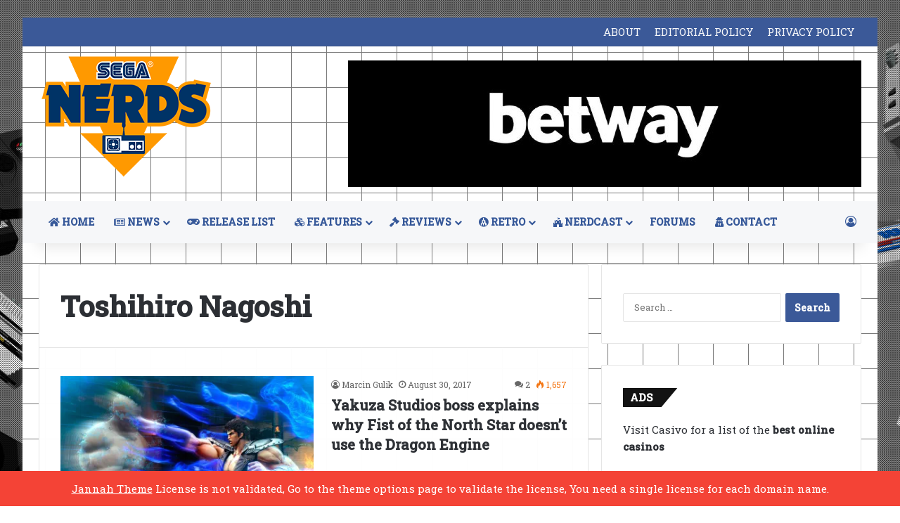

--- FILE ---
content_type: text/html; charset=UTF-8
request_url: https://www.seganerds.com/tag/toshihiro-nagoshi/
body_size: 16314
content:
<!DOCTYPE html>
<html dir="ltr" lang="en-US" prefix="og: https://ogp.me/ns#" class="" data-skin="light">
<head>
	<meta charset="UTF-8" />
	<link rel="profile" href="https://gmpg.org/xfn/11" />
	<title>Toshihiro Nagoshi | SEGA Nerds</title>

		<!-- All in One SEO 4.9.3 - aioseo.com -->
	<meta name="robots" content="max-image-preview:large" />
	<meta name="keywords" content="fist of the north star,yakuza studios,toshihiro nagoshi,kiwami,sega,amazing sega,video games,yakuza,yakuza 6,broadcast,hiroyuki sakamoto,kazuma kiryu,remake,ps4,ryu ga gotoku 6,ryu ga gotoku,hostesses,nagoshi,ryu ga gotoku 5,yakuza 5,tgs. tokyo game show,tokyo game show 2015,yakuza series,yakuza 10th anniversary,ryu ga gotoku 10th,masayoshi yokoyama,playstation,interview,famitsu" />
	<link rel="canonical" href="https://www.seganerds.com/tag/toshihiro-nagoshi/" />
	<meta name="generator" content="All in One SEO (AIOSEO) 4.9.3" />
		<script type="application/ld+json" class="aioseo-schema">
			{"@context":"https:\/\/schema.org","@graph":[{"@type":"BreadcrumbList","@id":"https:\/\/www.seganerds.com\/tag\/toshihiro-nagoshi\/#breadcrumblist","itemListElement":[{"@type":"ListItem","@id":"https:\/\/www.seganerds.com#listItem","position":1,"name":"Home","item":"https:\/\/www.seganerds.com","nextItem":{"@type":"ListItem","@id":"https:\/\/www.seganerds.com\/tag\/toshihiro-nagoshi\/#listItem","name":"Toshihiro Nagoshi"}},{"@type":"ListItem","@id":"https:\/\/www.seganerds.com\/tag\/toshihiro-nagoshi\/#listItem","position":2,"name":"Toshihiro Nagoshi","previousItem":{"@type":"ListItem","@id":"https:\/\/www.seganerds.com#listItem","name":"Home"}}]},{"@type":"CollectionPage","@id":"https:\/\/www.seganerds.com\/tag\/toshihiro-nagoshi\/#collectionpage","url":"https:\/\/www.seganerds.com\/tag\/toshihiro-nagoshi\/","name":"Toshihiro Nagoshi | SEGA Nerds","inLanguage":"en-US","isPartOf":{"@id":"https:\/\/www.seganerds.com\/#website"},"breadcrumb":{"@id":"https:\/\/www.seganerds.com\/tag\/toshihiro-nagoshi\/#breadcrumblist"}},{"@type":"Organization","@id":"https:\/\/www.seganerds.com\/#organization","name":"SEGA Nerds","description":"SEGA News, Reviews, Interviews, Podcasts, Features and more!","url":"https:\/\/www.seganerds.com\/"},{"@type":"WebSite","@id":"https:\/\/www.seganerds.com\/#website","url":"https:\/\/www.seganerds.com\/","name":"SEGA Nerds","description":"SEGA News, Reviews, Interviews, Podcasts, Features and more!","inLanguage":"en-US","publisher":{"@id":"https:\/\/www.seganerds.com\/#organization"}}]}
		</script>
		<!-- All in One SEO -->

<link rel='dns-prefetch' href='//www.seganerds.com' />
<link rel='dns-prefetch' href='//stats.wp.com' />
<link rel='preconnect' href='//i0.wp.com' />
<link rel="alternate" type="application/rss+xml" title="SEGA Nerds &raquo; Feed" href="https://www.seganerds.com/feed/" />
<link rel="alternate" type="application/rss+xml" title="SEGA Nerds &raquo; Comments Feed" href="https://www.seganerds.com/comments/feed/" />
<link rel="alternate" type="application/rss+xml" title="SEGA Nerds &raquo; Toshihiro Nagoshi Tag Feed" href="https://www.seganerds.com/tag/toshihiro-nagoshi/feed/" />

		<style type="text/css">
			:root{				
			--tie-preset-gradient-1: linear-gradient(135deg, rgba(6, 147, 227, 1) 0%, rgb(155, 81, 224) 100%);
			--tie-preset-gradient-2: linear-gradient(135deg, rgb(122, 220, 180) 0%, rgb(0, 208, 130) 100%);
			--tie-preset-gradient-3: linear-gradient(135deg, rgba(252, 185, 0, 1) 0%, rgba(255, 105, 0, 1) 100%);
			--tie-preset-gradient-4: linear-gradient(135deg, rgba(255, 105, 0, 1) 0%, rgb(207, 46, 46) 100%);
			--tie-preset-gradient-5: linear-gradient(135deg, rgb(238, 238, 238) 0%, rgb(169, 184, 195) 100%);
			--tie-preset-gradient-6: linear-gradient(135deg, rgb(74, 234, 220) 0%, rgb(151, 120, 209) 20%, rgb(207, 42, 186) 40%, rgb(238, 44, 130) 60%, rgb(251, 105, 98) 80%, rgb(254, 248, 76) 100%);
			--tie-preset-gradient-7: linear-gradient(135deg, rgb(255, 206, 236) 0%, rgb(152, 150, 240) 100%);
			--tie-preset-gradient-8: linear-gradient(135deg, rgb(254, 205, 165) 0%, rgb(254, 45, 45) 50%, rgb(107, 0, 62) 100%);
			--tie-preset-gradient-9: linear-gradient(135deg, rgb(255, 203, 112) 0%, rgb(199, 81, 192) 50%, rgb(65, 88, 208) 100%);
			--tie-preset-gradient-10: linear-gradient(135deg, rgb(255, 245, 203) 0%, rgb(182, 227, 212) 50%, rgb(51, 167, 181) 100%);
			--tie-preset-gradient-11: linear-gradient(135deg, rgb(202, 248, 128) 0%, rgb(113, 206, 126) 100%);
			--tie-preset-gradient-12: linear-gradient(135deg, rgb(2, 3, 129) 0%, rgb(40, 116, 252) 100%);
			--tie-preset-gradient-13: linear-gradient(135deg, #4D34FA, #ad34fa);
			--tie-preset-gradient-14: linear-gradient(135deg, #0057FF, #31B5FF);
			--tie-preset-gradient-15: linear-gradient(135deg, #FF007A, #FF81BD);
			--tie-preset-gradient-16: linear-gradient(135deg, #14111E, #4B4462);
			--tie-preset-gradient-17: linear-gradient(135deg, #F32758, #FFC581);

			
					--main-nav-background: #FFFFFF;
					--main-nav-secondry-background: rgba(0,0,0,0.03);
					--main-nav-primary-color: #0088ff;
					--main-nav-contrast-primary-color: #FFFFFF;
					--main-nav-text-color: #2c2f34;
					--main-nav-secondry-text-color: rgba(0,0,0,0.5);
					--main-nav-main-border-color: rgba(0,0,0,0.1);
					--main-nav-secondry-border-color: rgba(0,0,0,0.08);
				
			}
		</style>
	<meta name="viewport" content="width=device-width, initial-scale=1.0" /><style id='wp-img-auto-sizes-contain-inline-css' type='text/css'>
img:is([sizes=auto i],[sizes^="auto," i]){contain-intrinsic-size:3000px 1500px}
/*# sourceURL=wp-img-auto-sizes-contain-inline-css */
</style>
<link rel='stylesheet' id='tie-insta-lite-style-css' href='https://www.seganerds.com/wp-content/plugins/instanow-liteX/assets/style.css?ver=6.9' type='text/css' media='all' />
<style id='wp-emoji-styles-inline-css' type='text/css'>

	img.wp-smiley, img.emoji {
		display: inline !important;
		border: none !important;
		box-shadow: none !important;
		height: 1em !important;
		width: 1em !important;
		margin: 0 0.07em !important;
		vertical-align: -0.1em !important;
		background: none !important;
		padding: 0 !important;
	}
/*# sourceURL=wp-emoji-styles-inline-css */
</style>
<style id='wp-block-library-inline-css' type='text/css'>
:root{--wp-block-synced-color:#7a00df;--wp-block-synced-color--rgb:122,0,223;--wp-bound-block-color:var(--wp-block-synced-color);--wp-editor-canvas-background:#ddd;--wp-admin-theme-color:#007cba;--wp-admin-theme-color--rgb:0,124,186;--wp-admin-theme-color-darker-10:#006ba1;--wp-admin-theme-color-darker-10--rgb:0,107,160.5;--wp-admin-theme-color-darker-20:#005a87;--wp-admin-theme-color-darker-20--rgb:0,90,135;--wp-admin-border-width-focus:2px}@media (min-resolution:192dpi){:root{--wp-admin-border-width-focus:1.5px}}.wp-element-button{cursor:pointer}:root .has-very-light-gray-background-color{background-color:#eee}:root .has-very-dark-gray-background-color{background-color:#313131}:root .has-very-light-gray-color{color:#eee}:root .has-very-dark-gray-color{color:#313131}:root .has-vivid-green-cyan-to-vivid-cyan-blue-gradient-background{background:linear-gradient(135deg,#00d084,#0693e3)}:root .has-purple-crush-gradient-background{background:linear-gradient(135deg,#34e2e4,#4721fb 50%,#ab1dfe)}:root .has-hazy-dawn-gradient-background{background:linear-gradient(135deg,#faaca8,#dad0ec)}:root .has-subdued-olive-gradient-background{background:linear-gradient(135deg,#fafae1,#67a671)}:root .has-atomic-cream-gradient-background{background:linear-gradient(135deg,#fdd79a,#004a59)}:root .has-nightshade-gradient-background{background:linear-gradient(135deg,#330968,#31cdcf)}:root .has-midnight-gradient-background{background:linear-gradient(135deg,#020381,#2874fc)}:root{--wp--preset--font-size--normal:16px;--wp--preset--font-size--huge:42px}.has-regular-font-size{font-size:1em}.has-larger-font-size{font-size:2.625em}.has-normal-font-size{font-size:var(--wp--preset--font-size--normal)}.has-huge-font-size{font-size:var(--wp--preset--font-size--huge)}:root .has-text-align-center{text-align:center}:root .has-text-align-left{text-align:left}:root .has-text-align-right{text-align:right}.has-fit-text{white-space:nowrap!important}#end-resizable-editor-section{display:none}.aligncenter{clear:both}.items-justified-left{justify-content:flex-start}.items-justified-center{justify-content:center}.items-justified-right{justify-content:flex-end}.items-justified-space-between{justify-content:space-between}.screen-reader-text{word-wrap:normal!important;border:0;clip-path:inset(50%);height:1px;margin:-1px;overflow:hidden;padding:0;position:absolute;width:1px}.screen-reader-text:focus{background-color:#ddd;clip-path:none;color:#444;display:block;font-size:1em;height:auto;left:5px;line-height:normal;padding:15px 23px 14px;text-decoration:none;top:5px;width:auto;z-index:100000}html :where(.has-border-color){border-style:solid}html :where([style*=border-top-color]){border-top-style:solid}html :where([style*=border-right-color]){border-right-style:solid}html :where([style*=border-bottom-color]){border-bottom-style:solid}html :where([style*=border-left-color]){border-left-style:solid}html :where([style*=border-width]){border-style:solid}html :where([style*=border-top-width]){border-top-style:solid}html :where([style*=border-right-width]){border-right-style:solid}html :where([style*=border-bottom-width]){border-bottom-style:solid}html :where([style*=border-left-width]){border-left-style:solid}html :where(img[class*=wp-image-]){height:auto;max-width:100%}:where(figure){margin:0 0 1em}html :where(.is-position-sticky){--wp-admin--admin-bar--position-offset:var(--wp-admin--admin-bar--height,0px)}@media screen and (max-width:600px){html :where(.is-position-sticky){--wp-admin--admin-bar--position-offset:0px}}

/*# sourceURL=wp-block-library-inline-css */
</style><style id='global-styles-inline-css' type='text/css'>
:root{--wp--preset--aspect-ratio--square: 1;--wp--preset--aspect-ratio--4-3: 4/3;--wp--preset--aspect-ratio--3-4: 3/4;--wp--preset--aspect-ratio--3-2: 3/2;--wp--preset--aspect-ratio--2-3: 2/3;--wp--preset--aspect-ratio--16-9: 16/9;--wp--preset--aspect-ratio--9-16: 9/16;--wp--preset--color--black: #000000;--wp--preset--color--cyan-bluish-gray: #abb8c3;--wp--preset--color--white: #ffffff;--wp--preset--color--pale-pink: #f78da7;--wp--preset--color--vivid-red: #cf2e2e;--wp--preset--color--luminous-vivid-orange: #ff6900;--wp--preset--color--luminous-vivid-amber: #fcb900;--wp--preset--color--light-green-cyan: #7bdcb5;--wp--preset--color--vivid-green-cyan: #00d084;--wp--preset--color--pale-cyan-blue: #8ed1fc;--wp--preset--color--vivid-cyan-blue: #0693e3;--wp--preset--color--vivid-purple: #9b51e0;--wp--preset--color--global-color: #3b5998;--wp--preset--gradient--vivid-cyan-blue-to-vivid-purple: linear-gradient(135deg,rgb(6,147,227) 0%,rgb(155,81,224) 100%);--wp--preset--gradient--light-green-cyan-to-vivid-green-cyan: linear-gradient(135deg,rgb(122,220,180) 0%,rgb(0,208,130) 100%);--wp--preset--gradient--luminous-vivid-amber-to-luminous-vivid-orange: linear-gradient(135deg,rgb(252,185,0) 0%,rgb(255,105,0) 100%);--wp--preset--gradient--luminous-vivid-orange-to-vivid-red: linear-gradient(135deg,rgb(255,105,0) 0%,rgb(207,46,46) 100%);--wp--preset--gradient--very-light-gray-to-cyan-bluish-gray: linear-gradient(135deg,rgb(238,238,238) 0%,rgb(169,184,195) 100%);--wp--preset--gradient--cool-to-warm-spectrum: linear-gradient(135deg,rgb(74,234,220) 0%,rgb(151,120,209) 20%,rgb(207,42,186) 40%,rgb(238,44,130) 60%,rgb(251,105,98) 80%,rgb(254,248,76) 100%);--wp--preset--gradient--blush-light-purple: linear-gradient(135deg,rgb(255,206,236) 0%,rgb(152,150,240) 100%);--wp--preset--gradient--blush-bordeaux: linear-gradient(135deg,rgb(254,205,165) 0%,rgb(254,45,45) 50%,rgb(107,0,62) 100%);--wp--preset--gradient--luminous-dusk: linear-gradient(135deg,rgb(255,203,112) 0%,rgb(199,81,192) 50%,rgb(65,88,208) 100%);--wp--preset--gradient--pale-ocean: linear-gradient(135deg,rgb(255,245,203) 0%,rgb(182,227,212) 50%,rgb(51,167,181) 100%);--wp--preset--gradient--electric-grass: linear-gradient(135deg,rgb(202,248,128) 0%,rgb(113,206,126) 100%);--wp--preset--gradient--midnight: linear-gradient(135deg,rgb(2,3,129) 0%,rgb(40,116,252) 100%);--wp--preset--font-size--small: 13px;--wp--preset--font-size--medium: 20px;--wp--preset--font-size--large: 36px;--wp--preset--font-size--x-large: 42px;--wp--preset--spacing--20: 0.44rem;--wp--preset--spacing--30: 0.67rem;--wp--preset--spacing--40: 1rem;--wp--preset--spacing--50: 1.5rem;--wp--preset--spacing--60: 2.25rem;--wp--preset--spacing--70: 3.38rem;--wp--preset--spacing--80: 5.06rem;--wp--preset--shadow--natural: 6px 6px 9px rgba(0, 0, 0, 0.2);--wp--preset--shadow--deep: 12px 12px 50px rgba(0, 0, 0, 0.4);--wp--preset--shadow--sharp: 6px 6px 0px rgba(0, 0, 0, 0.2);--wp--preset--shadow--outlined: 6px 6px 0px -3px rgb(255, 255, 255), 6px 6px rgb(0, 0, 0);--wp--preset--shadow--crisp: 6px 6px 0px rgb(0, 0, 0);}:where(.is-layout-flex){gap: 0.5em;}:where(.is-layout-grid){gap: 0.5em;}body .is-layout-flex{display: flex;}.is-layout-flex{flex-wrap: wrap;align-items: center;}.is-layout-flex > :is(*, div){margin: 0;}body .is-layout-grid{display: grid;}.is-layout-grid > :is(*, div){margin: 0;}:where(.wp-block-columns.is-layout-flex){gap: 2em;}:where(.wp-block-columns.is-layout-grid){gap: 2em;}:where(.wp-block-post-template.is-layout-flex){gap: 1.25em;}:where(.wp-block-post-template.is-layout-grid){gap: 1.25em;}.has-black-color{color: var(--wp--preset--color--black) !important;}.has-cyan-bluish-gray-color{color: var(--wp--preset--color--cyan-bluish-gray) !important;}.has-white-color{color: var(--wp--preset--color--white) !important;}.has-pale-pink-color{color: var(--wp--preset--color--pale-pink) !important;}.has-vivid-red-color{color: var(--wp--preset--color--vivid-red) !important;}.has-luminous-vivid-orange-color{color: var(--wp--preset--color--luminous-vivid-orange) !important;}.has-luminous-vivid-amber-color{color: var(--wp--preset--color--luminous-vivid-amber) !important;}.has-light-green-cyan-color{color: var(--wp--preset--color--light-green-cyan) !important;}.has-vivid-green-cyan-color{color: var(--wp--preset--color--vivid-green-cyan) !important;}.has-pale-cyan-blue-color{color: var(--wp--preset--color--pale-cyan-blue) !important;}.has-vivid-cyan-blue-color{color: var(--wp--preset--color--vivid-cyan-blue) !important;}.has-vivid-purple-color{color: var(--wp--preset--color--vivid-purple) !important;}.has-black-background-color{background-color: var(--wp--preset--color--black) !important;}.has-cyan-bluish-gray-background-color{background-color: var(--wp--preset--color--cyan-bluish-gray) !important;}.has-white-background-color{background-color: var(--wp--preset--color--white) !important;}.has-pale-pink-background-color{background-color: var(--wp--preset--color--pale-pink) !important;}.has-vivid-red-background-color{background-color: var(--wp--preset--color--vivid-red) !important;}.has-luminous-vivid-orange-background-color{background-color: var(--wp--preset--color--luminous-vivid-orange) !important;}.has-luminous-vivid-amber-background-color{background-color: var(--wp--preset--color--luminous-vivid-amber) !important;}.has-light-green-cyan-background-color{background-color: var(--wp--preset--color--light-green-cyan) !important;}.has-vivid-green-cyan-background-color{background-color: var(--wp--preset--color--vivid-green-cyan) !important;}.has-pale-cyan-blue-background-color{background-color: var(--wp--preset--color--pale-cyan-blue) !important;}.has-vivid-cyan-blue-background-color{background-color: var(--wp--preset--color--vivid-cyan-blue) !important;}.has-vivid-purple-background-color{background-color: var(--wp--preset--color--vivid-purple) !important;}.has-black-border-color{border-color: var(--wp--preset--color--black) !important;}.has-cyan-bluish-gray-border-color{border-color: var(--wp--preset--color--cyan-bluish-gray) !important;}.has-white-border-color{border-color: var(--wp--preset--color--white) !important;}.has-pale-pink-border-color{border-color: var(--wp--preset--color--pale-pink) !important;}.has-vivid-red-border-color{border-color: var(--wp--preset--color--vivid-red) !important;}.has-luminous-vivid-orange-border-color{border-color: var(--wp--preset--color--luminous-vivid-orange) !important;}.has-luminous-vivid-amber-border-color{border-color: var(--wp--preset--color--luminous-vivid-amber) !important;}.has-light-green-cyan-border-color{border-color: var(--wp--preset--color--light-green-cyan) !important;}.has-vivid-green-cyan-border-color{border-color: var(--wp--preset--color--vivid-green-cyan) !important;}.has-pale-cyan-blue-border-color{border-color: var(--wp--preset--color--pale-cyan-blue) !important;}.has-vivid-cyan-blue-border-color{border-color: var(--wp--preset--color--vivid-cyan-blue) !important;}.has-vivid-purple-border-color{border-color: var(--wp--preset--color--vivid-purple) !important;}.has-vivid-cyan-blue-to-vivid-purple-gradient-background{background: var(--wp--preset--gradient--vivid-cyan-blue-to-vivid-purple) !important;}.has-light-green-cyan-to-vivid-green-cyan-gradient-background{background: var(--wp--preset--gradient--light-green-cyan-to-vivid-green-cyan) !important;}.has-luminous-vivid-amber-to-luminous-vivid-orange-gradient-background{background: var(--wp--preset--gradient--luminous-vivid-amber-to-luminous-vivid-orange) !important;}.has-luminous-vivid-orange-to-vivid-red-gradient-background{background: var(--wp--preset--gradient--luminous-vivid-orange-to-vivid-red) !important;}.has-very-light-gray-to-cyan-bluish-gray-gradient-background{background: var(--wp--preset--gradient--very-light-gray-to-cyan-bluish-gray) !important;}.has-cool-to-warm-spectrum-gradient-background{background: var(--wp--preset--gradient--cool-to-warm-spectrum) !important;}.has-blush-light-purple-gradient-background{background: var(--wp--preset--gradient--blush-light-purple) !important;}.has-blush-bordeaux-gradient-background{background: var(--wp--preset--gradient--blush-bordeaux) !important;}.has-luminous-dusk-gradient-background{background: var(--wp--preset--gradient--luminous-dusk) !important;}.has-pale-ocean-gradient-background{background: var(--wp--preset--gradient--pale-ocean) !important;}.has-electric-grass-gradient-background{background: var(--wp--preset--gradient--electric-grass) !important;}.has-midnight-gradient-background{background: var(--wp--preset--gradient--midnight) !important;}.has-small-font-size{font-size: var(--wp--preset--font-size--small) !important;}.has-medium-font-size{font-size: var(--wp--preset--font-size--medium) !important;}.has-large-font-size{font-size: var(--wp--preset--font-size--large) !important;}.has-x-large-font-size{font-size: var(--wp--preset--font-size--x-large) !important;}
/*# sourceURL=global-styles-inline-css */
</style>

<style id='classic-theme-styles-inline-css' type='text/css'>
.wp-block-button__link{background-color:#32373c;border-radius:9999px;box-shadow:none;color:#fff;font-size:1.125em;padding:calc(.667em + 2px) calc(1.333em + 2px);text-decoration:none}.wp-block-file__button{background:#32373c;color:#fff}.wp-block-accordion-heading{margin:0}.wp-block-accordion-heading__toggle{background-color:inherit!important;color:inherit!important}.wp-block-accordion-heading__toggle:not(:focus-visible){outline:none}.wp-block-accordion-heading__toggle:focus,.wp-block-accordion-heading__toggle:hover{background-color:inherit!important;border:none;box-shadow:none;color:inherit;padding:var(--wp--preset--spacing--20,1em) 0;text-decoration:none}.wp-block-accordion-heading__toggle:focus-visible{outline:auto;outline-offset:0}
/*# sourceURL=https://www.seganerds.com/wp-content/plugins/gutenberg/build/styles/block-library/classic.css */
</style>
<link rel='stylesheet' id='contact-form-7-css' href='https://www.seganerds.com/wp-content/plugins/contact-form-7/includes/css/styles.css?ver=6.1.4' type='text/css' media='all' />
<link rel='stylesheet' id='pc_google_analytics-frontend-css' href='https://www.seganerds.com/wp-content/plugins/pc-google-analytics/assets/css/frontend.css?ver=1.0.0' type='text/css' media='all' />
<link rel='stylesheet' id='taqyeem-buttons-style-css' href='https://www.seganerds.com/wp-content/plugins/taqyeem-buttons/assets/style.css?ver=6.9' type='text/css' media='all' />
<link rel='stylesheet' id='tablepress-default-css' href='https://www.seganerds.com/wp-content/tablepress-combined.min.css?ver=46' type='text/css' media='all' />
<link rel='stylesheet' id='tie-css-base-css' href='https://www.seganerds.com/wp-content/themes/jannah/assets/css/base.min.css?ver=7.6.3' type='text/css' media='all' />
<link rel='stylesheet' id='tie-css-styles-css' href='https://www.seganerds.com/wp-content/themes/jannah/assets/css/style.min.css?ver=7.6.3' type='text/css' media='all' />
<link rel='stylesheet' id='tie-css-widgets-css' href='https://www.seganerds.com/wp-content/themes/jannah/assets/css/widgets.min.css?ver=7.6.3' type='text/css' media='all' />
<link rel='stylesheet' id='tie-css-helpers-css' href='https://www.seganerds.com/wp-content/themes/jannah/assets/css/helpers.min.css?ver=7.6.3' type='text/css' media='all' />
<link rel='stylesheet' id='tie-fontawesome5-css' href='https://www.seganerds.com/wp-content/themes/jannah/assets/css/fontawesome.css?ver=7.6.3' type='text/css' media='all' />
<link rel='stylesheet' id='tie-css-shortcodes-css' href='https://www.seganerds.com/wp-content/themes/jannah/assets/css/plugins/shortcodes.min.css?ver=7.6.3' type='text/css' media='all' />
<link rel='stylesheet' id='taqyeem-styles-css' href='https://www.seganerds.com/wp-content/themes/jannah/assets/css/plugins/taqyeem.min.css?ver=7.6.3' type='text/css' media='all' />
<style id='taqyeem-styles-inline-css' type='text/css'>
.wf-active body{font-family: 'Roboto Slab';}body{font-size: 15px;font-weight: 400;line-height: 2;}#tie-body{background-color: #ffffff;background-image: -webkit-linear-gradient(45deg,#ffffff,#ffffff);background-image: linear-gradient(45deg,#ffffff,#ffffff);background-image: url(https://www.seganerds.com/wp-content/uploads/2014/01/site_background.jpg);background-repeat: no-repeat;background-size: initial; background-attachment: fixed;background-position: center top;}.background-overlay {background-attachment: fixed;background-image: url(https://www.seganerds.com/wp-content/themes/jannah/assets/images/bg-dots.png);}:root:root{--brand-color: #3b5998;--dark-brand-color: #092766;--bright-color: #FFFFFF;--base-color: #2c2f34;}#footer-widgets-container{border-top: 8px solid #3b5998;-webkit-box-shadow: 0 -5px 0 rgba(0,0,0,0.07); -moz-box-shadow: 0 -8px 0 rgba(0,0,0,0.07); box-shadow: 0 -8px 0 rgba(0,0,0,0.07);}#reading-position-indicator{box-shadow: 0 0 10px rgba( 59,89,152,0.7);}:root:root{--brand-color: #3b5998;--dark-brand-color: #092766;--bright-color: #FFFFFF;--base-color: #2c2f34;}#footer-widgets-container{border-top: 8px solid #3b5998;-webkit-box-shadow: 0 -5px 0 rgba(0,0,0,0.07); -moz-box-shadow: 0 -8px 0 rgba(0,0,0,0.07); box-shadow: 0 -8px 0 rgba(0,0,0,0.07);}#reading-position-indicator{box-shadow: 0 0 10px rgba( 59,89,152,0.7);}#top-nav,#top-nav .sub-menu,#top-nav .comp-sub-menu,#top-nav .ticker-content,#top-nav .ticker-swipe,.top-nav-boxed #top-nav .topbar-wrapper,.top-nav-dark .top-menu ul,#autocomplete-suggestions.search-in-top-nav{background-color : #3b5998;}#top-nav *,#autocomplete-suggestions.search-in-top-nav{border-color: rgba( #FFFFFF,0.08);}#top-nav .icon-basecloud-bg:after{color: #3b5998;}#top-nav a:not(:hover),#top-nav input,#top-nav #search-submit,#top-nav .fa-spinner,#top-nav .dropdown-social-icons li a span,#top-nav .components > li .social-link:not(:hover) span,#autocomplete-suggestions.search-in-top-nav a{color: #f6f7f9;}#top-nav input::-moz-placeholder{color: #f6f7f9;}#top-nav input:-moz-placeholder{color: #f6f7f9;}#top-nav input:-ms-input-placeholder{color: #f6f7f9;}#top-nav input::-webkit-input-placeholder{color: #f6f7f9;}#top-nav,.search-in-top-nav{--tie-buttons-color: #ffffff;--tie-buttons-border-color: #ffffff;--tie-buttons-text: #000000;--tie-buttons-hover-color: #e1e1e1;}#top-nav a:hover,#top-nav .menu li:hover > a,#top-nav .menu > .tie-current-menu > a,#top-nav .components > li:hover > a,#top-nav .components #search-submit:hover,#autocomplete-suggestions.search-in-top-nav .post-title a:hover{color: #ffffff;}#top-nav,#top-nav .comp-sub-menu,#top-nav .tie-weather-widget{color: #ffffff;}#autocomplete-suggestions.search-in-top-nav .post-meta,#autocomplete-suggestions.search-in-top-nav .post-meta a:not(:hover){color: rgba( 255,255,255,0.7 );}#top-nav .weather-icon .icon-cloud,#top-nav .weather-icon .icon-basecloud-bg,#top-nav .weather-icon .icon-cloud-behind{color: #ffffff !important;}#main-nav,#main-nav .menu-sub-content,#main-nav .comp-sub-menu,#main-nav ul.cats-vertical li a.is-active,#main-nav ul.cats-vertical li a:hover,#autocomplete-suggestions.search-in-main-nav{background-color: #f6f7f9;}#main-nav{border-width: 0;}#theme-header #main-nav:not(.fixed-nav){bottom: 0;}#main-nav .icon-basecloud-bg:after{color: #f6f7f9;}#autocomplete-suggestions.search-in-main-nav{border-color: rgba(0,0,0,0.07);}.main-nav-boxed #main-nav .main-menu-wrapper{border-width: 0;}#main-nav a:not(:hover),#main-nav a.social-link:not(:hover) span,#main-nav .dropdown-social-icons li a span,#autocomplete-suggestions.search-in-main-nav a{color: #365899;}#theme-header:not(.main-nav-boxed) #main-nav,.main-nav-boxed .main-menu-wrapper{border-right: 0 none !important;border-left : 0 none !important;border-top : 0 none !important;}#theme-header:not(.main-nav-boxed) #main-nav,.main-nav-boxed .main-menu-wrapper{border-right: 0 none !important;border-left : 0 none !important;border-bottom : 0 none !important;}.main-nav,.search-in-main-nav{--main-nav-primary-color: #3b5998;--tie-buttons-color: #3b5998;--tie-buttons-border-color: #3b5998;--tie-buttons-text: #FFFFFF;--tie-buttons-hover-color: #1d3b7a;}#main-nav .mega-links-head:after,#main-nav .cats-horizontal a.is-active,#main-nav .cats-horizontal a:hover,#main-nav .spinner > div{background-color: #3b5998;}#main-nav .menu ul li:hover > a,#main-nav .menu ul li.current-menu-item:not(.mega-link-column) > a,#main-nav .components a:hover,#main-nav .components > li:hover > a,#main-nav #search-submit:hover,#main-nav .cats-vertical a.is-active,#main-nav .cats-vertical a:hover,#main-nav .mega-menu .post-meta a:hover,#main-nav .mega-menu .post-box-title a:hover,#autocomplete-suggestions.search-in-main-nav a:hover,#main-nav .spinner-circle:after{color: #3b5998;}#main-nav .menu > li.tie-current-menu > a,#main-nav .menu > li:hover > a,.theme-header #main-nav .mega-menu .cats-horizontal a.is-active,.theme-header #main-nav .mega-menu .cats-horizontal a:hover{color: #FFFFFF;}#main-nav .menu > li.tie-current-menu > a:before,#main-nav .menu > li:hover > a:before{border-top-color: #FFFFFF;}#main-nav,#main-nav input,#main-nav #search-submit,#main-nav .fa-spinner,#main-nav .comp-sub-menu,#main-nav .tie-weather-widget{color: #4b4f56;}#main-nav input::-moz-placeholder{color: #4b4f56;}#main-nav input:-moz-placeholder{color: #4b4f56;}#main-nav input:-ms-input-placeholder{color: #4b4f56;}#main-nav input::-webkit-input-placeholder{color: #4b4f56;}#main-nav .mega-menu .post-meta,#main-nav .mega-menu .post-meta a,#autocomplete-suggestions.search-in-main-nav .post-meta{color: rgba(75,79,86,0.6);}#main-nav .weather-icon .icon-cloud,#main-nav .weather-icon .icon-basecloud-bg,#main-nav .weather-icon .icon-cloud-behind{color: #4b4f56 !important;}#tie-container #tie-wrapper,.post-layout-8 #content{background-color: #3b5998;background-image: url(https://www.seganerds.com/wp-content/uploads/2018/03/SN-cross-bg.png);background-repeat: repeat;background-size: initial; background-attachment: fixed;background-position: center top;}#footer{background-color: #ffffff;}#site-info{background-color: #ffffff;}#tie-wrapper #theme-header{background-color: #3b5998;background-image: url(https://www.seganerds.com/wp-content/uploads/2018/03/SN-cross-bg.png);background-repeat: repeat;background-size: initial; background-attachment: fixed;background-position: center top;}#footer .posts-list-counter .posts-list-items li.widget-post-list:before{border-color: #ffffff;}#footer .timeline-widget a .date:before{border-color: rgba(255,255,255,0.8);}#footer .footer-boxed-widget-area,#footer textarea,#footer input:not([type=submit]),#footer select,#footer code,#footer kbd,#footer pre,#footer samp,#footer .show-more-button,#footer .slider-links .tie-slider-nav span,#footer #wp-calendar,#footer #wp-calendar tbody td,#footer #wp-calendar thead th,#footer .widget.buddypress .item-options a{border-color: rgba(0,0,0,0.1);}#footer .social-statistics-widget .white-bg li.social-icons-item a,#footer .widget_tag_cloud .tagcloud a,#footer .latest-tweets-widget .slider-links .tie-slider-nav span,#footer .widget_layered_nav_filters a{border-color: rgba(0,0,0,0.1);}#footer .social-statistics-widget .white-bg li:before{background: rgba(0,0,0,0.1);}.site-footer #wp-calendar tbody td{background: rgba(0,0,0,0.02);}#footer .white-bg .social-icons-item a span.followers span,#footer .circle-three-cols .social-icons-item a .followers-num,#footer .circle-three-cols .social-icons-item a .followers-name{color: rgba(0,0,0,0.8);}#footer .timeline-widget ul:before,#footer .timeline-widget a:not(:hover) .date:before{background-color: #e1e1e1;}#footer .widget-title,#footer .widget-title a:not(:hover){color: #ff9900;}#footer,#footer textarea,#footer input:not([type='submit']),#footer select,#footer #wp-calendar tbody,#footer .tie-slider-nav li span:not(:hover),#footer .widget_categories li a:before,#footer .widget_product_categories li a:before,#footer .widget_layered_nav li a:before,#footer .widget_archive li a:before,#footer .widget_nav_menu li a:before,#footer .widget_meta li a:before,#footer .widget_pages li a:before,#footer .widget_recent_entries li a:before,#footer .widget_display_forums li a:before,#footer .widget_display_views li a:before,#footer .widget_rss li a:before,#footer .widget_display_stats dt:before,#footer .subscribe-widget-content h3,#footer .about-author .social-icons a:not(:hover) span{color: #1d2129;}#footer post-widget-body .meta-item,#footer .post-meta,#footer .stream-title,#footer.dark-skin .timeline-widget .date,#footer .wp-caption .wp-caption-text,#footer .rss-date{color: rgba(29,33,41,0.7);}#footer input::-moz-placeholder{color: #1d2129;}#footer input:-moz-placeholder{color: #1d2129;}#footer input:-ms-input-placeholder{color: #1d2129;}#footer input::-webkit-input-placeholder{color: #1d2129;}.site-footer.dark-skin a:not(:hover){color: #4b6dad;}.site-footer.dark-skin a:hover,#footer .stars-rating-active,#footer .twitter-icon-wrap span,.block-head-4.magazine2 #footer .tabs li a{color: #3b5998;}#footer .circle_bar{stroke: #3b5998;}#footer .widget.buddypress .item-options a.selected,#footer .widget.buddypress .item-options a.loading,#footer .tie-slider-nav span:hover,.block-head-4.magazine2 #footer .tabs{border-color: #3b5998;}.magazine2:not(.block-head-4) #footer .tabs a:hover,.magazine2:not(.block-head-4) #footer .tabs .active a,.magazine1 #footer .tabs a:hover,.magazine1 #footer .tabs .active a,.block-head-4.magazine2 #footer .tabs.tabs .active a,.block-head-4.magazine2 #footer .tabs > .active a:before,.block-head-4.magazine2 #footer .tabs > li.active:nth-child(n) a:after,#footer .digital-rating-static,#footer .timeline-widget li a:hover .date:before,#footer #wp-calendar #today,#footer .posts-list-counter .posts-list-items li.widget-post-list:before,#footer .cat-counter span,#footer.dark-skin .the-global-title:after,#footer .button,#footer [type='submit'],#footer .spinner > div,#footer .widget.buddypress .item-options a.selected,#footer .widget.buddypress .item-options a.loading,#footer .tie-slider-nav span:hover,#footer .fullwidth-area .tagcloud a:hover{background-color: #3b5998;color: #FFFFFF;}.block-head-4.magazine2 #footer .tabs li a:hover{color: #1d3b7a;}.block-head-4.magazine2 #footer .tabs.tabs .active a:hover,#footer .widget.buddypress .item-options a.selected,#footer .widget.buddypress .item-options a.loading,#footer .tie-slider-nav span:hover{color: #FFFFFF !important;}#footer .button:hover,#footer [type='submit']:hover{background-color: #1d3b7a;color: #FFFFFF;}#site-info,#site-info ul.social-icons li a:not(:hover) span{color: #1d2129;}#footer .site-info a:not(:hover){color: #1d2129;}#disqus_thread{ background: #ffffff; border: 1px solid rgba(0,0,0,0.1); border-radius: 2px; padding: 30px;}
/*# sourceURL=taqyeem-styles-inline-css */
</style>
<script type="text/javascript" src="https://www.seganerds.com/wp-includes/js/jquery/jquery.min.js?ver=3.7.1" id="jquery-core-js"></script>
<script type="text/javascript" src="https://www.seganerds.com/wp-includes/js/jquery/jquery-migrate.min.js?ver=3.4.1" id="jquery-migrate-js"></script>
<script type="text/javascript" src="https://www.seganerds.com/wp-content/plugins/pc-google-analytics/assets/js/frontend.min.js?ver=1.0.0" id="pc_google_analytics-frontend-js"></script>
<script type="text/javascript" src="https://www.seganerds.com/wp-content/plugins/wp-hide-post/public/js/wp-hide-post-public.js?ver=2.0.10" id="wp-hide-post-js"></script>
<link rel="https://api.w.org/" href="https://www.seganerds.com/wp-json/" /><link rel="alternate" title="JSON" type="application/json" href="https://www.seganerds.com/wp-json/wp/v2/tags/270" /><link rel="EditURI" type="application/rsd+xml" title="RSD" href="https://www.seganerds.com/xmlrpc.php?rsd" />
<meta name="generator" content="WordPress 6.9" />
<script type='text/javascript'>
/* <![CDATA[ */
var taqyeem = {"ajaxurl":"https://www.seganerds.com/wp-admin/admin-ajax.php" , "your_rating":"Your Rating:"};
/* ]]> */
</script>

	<style>img#wpstats{display:none}</style>
		<meta http-equiv="X-UA-Compatible" content="IE=edge"><script async src="//pagead2.googlesyndication.com/pagead/js/adsbygoogle.js"></script>
<script>
  (adsbygoogle = window.adsbygoogle || []).push({
    google_ad_client: "ca-pub-5231230077052356",
    enable_page_level_ads: true
  });
</script>
<link rel="icon" href="https://i0.wp.com/www.seganerds.com/wp-content/uploads/2017/07/cropped-SEGANerds-Logo-MasterSystem_sm.png?fit=32%2C32&#038;ssl=1" sizes="32x32" />
<link rel="icon" href="https://i0.wp.com/www.seganerds.com/wp-content/uploads/2017/07/cropped-SEGANerds-Logo-MasterSystem_sm.png?fit=192%2C192&#038;ssl=1" sizes="192x192" />
<link rel="apple-touch-icon" href="https://i0.wp.com/www.seganerds.com/wp-content/uploads/2017/07/cropped-SEGANerds-Logo-MasterSystem_sm.png?fit=180%2C180&#038;ssl=1" />
<meta name="msapplication-TileImage" content="https://i0.wp.com/www.seganerds.com/wp-content/uploads/2017/07/cropped-SEGANerds-Logo-MasterSystem_sm.png?fit=270%2C270&#038;ssl=1" />
</head>

<body id="tie-body" class="archive tag tag-toshihiro-nagoshi tag-270 wp-theme-jannah boxed-layout framed-layout wrapper-has-shadow block-head-4 block-head-6 magazine1 is-desktop is-header-layout-3 has-header-ad sidebar-right has-sidebar">



<div class="background-overlay">

	<div id="tie-container" class="site tie-container">

						<div class="theme-notice" style="z-index:9999999!important;position:fixed!important;width:100%!important;bottom:0!important;display:block!important;text-align:center;background:#f44336!important;color:#fff!important;visibility:visible!important;height:auto!important;"><a style="color: #fff; text-decoration: underline;" href="https://tielabs.com/buy/jannah?utm_source=footer-bar&utm_medium=link&utm_campaign=jannah">Jannah Theme</a> License is not validated, Go to the theme options page to validate the license, You need a single license for each domain name.</div>
			
		<div id="tie-wrapper">
			
<header id="theme-header" class="theme-header header-layout-3 main-nav-light main-nav-default-light main-nav-below has-stream-item top-nav-active top-nav-light top-nav-default-light top-nav-above has-shadow has-normal-width-logo mobile-header-default">
	
<nav id="top-nav"  class="has-menu top-nav header-nav" aria-label="Secondary Navigation">
	<div class="container">
		<div class="topbar-wrapper">

			
			<div class="tie-alignleft">
							</div><!-- .tie-alignleft /-->

			<div class="tie-alignright">
				<div class="top-menu header-menu"><ul id="menu-secondary-nav-menu" class="menu"><li id="menu-item-34822" class="menu-item menu-item-type-post_type menu-item-object-page menu-item-34822"><a href="https://www.seganerds.com/about/">ABOUT</a></li>
<li id="menu-item-34821" class="menu-item menu-item-type-post_type menu-item-object-page menu-item-34821"><a href="https://www.seganerds.com/editorial-policy/">EDITORIAL POLICY</a></li>
<li id="menu-item-34823" class="menu-item menu-item-type-post_type menu-item-object-page menu-item-34823"><a href="https://www.seganerds.com/privacy-policy/">PRIVACY POLICY</a></li>
</ul></div>			</div><!-- .tie-alignright /-->

		</div><!-- .topbar-wrapper /-->
	</div><!-- .container /-->
</nav><!-- #top-nav /-->

<div class="container header-container">
	<div class="tie-row logo-row">

		
		<div class="logo-wrapper">
			<div class="tie-col-md-4 logo-container clearfix">
				
		<div id="logo" class="image-logo" style="margin-top: 10px; margin-bottom: 10px;">

			
			<a title="SEGA Nerds" href="https://www.seganerds.com/">
				
				<picture class="tie-logo-default tie-logo-picture">
					
					<source class="tie-logo-source-default tie-logo-source" srcset="https://www.seganerds.com/wp-content/uploads/2017/07/SEGANerds-Logo-MasterSystem_sm.png 2x, https://www.seganerds.com/wp-content/uploads/2017/07/SEGANerds-Logo-MasterSystem_header.png 1x">
					<img class="tie-logo-img-default tie-logo-img" src="https://www.seganerds.com/wp-content/uploads/2017/07/SEGANerds-Logo-MasterSystem_header.png" alt="SEGA Nerds" width="250" height="181" style="max-height:181px; width: auto;" />
				</picture>
						</a>

			
		</div><!-- #logo /-->

					</div><!-- .tie-col /-->
		</div><!-- .logo-wrapper /-->

		<div class="tie-col-md-8 stream-item stream-item-top-wrapper"><div class="stream-item-top">
					<a href="https://betway.com/en/casino%20" title="Online Casino &amp; Slots Betway" target="_blank" >
						<img src="https://www.seganerds.com/wp-content/uploads/2020/05/online-casino-slots-betway-730x180-1.jpg" alt="Online Casino &amp; Slots Betway" width="728" height="91" />
					</a>
				</div></div><!-- .tie-col /-->
	</div><!-- .tie-row /-->
</div><!-- .container /-->

<div class="main-nav-wrapper">
	<nav id="main-nav"  class="main-nav header-nav menu-style-default menu-style-solid-bg"  aria-label="Primary Navigation">
		<div class="container">

			<div class="main-menu-wrapper">

				
				<div id="menu-components-wrap">

					
					<div class="main-menu main-menu-wrap">
						<div id="main-nav-menu" class="main-menu header-menu"><ul id="menu-header" class="menu"><li id="menu-item-10" class="menu-item menu-item-type-custom menu-item-object-custom menu-item-home menu-item-10 menu-item-has-icon"><a href="https://www.seganerds.com"> <span aria-hidden="true" class="tie-menu-icon fas fa-home"></span> HOME</a></li>
<li id="menu-item-12" class="menu-item menu-item-type-taxonomy menu-item-object-category menu-item-12 menu-item-has-icon mega-menu mega-recent-featured mega-menu-posts " data-id="2" ><a href="https://www.seganerds.com/category/news/"> <span aria-hidden="true" class="tie-menu-icon far fa-newspaper"></span> NEWS</a>
<div class="mega-menu-block menu-sub-content"  >

<div class="mega-menu-content">
<div class="mega-ajax-content">
</div><!-- .mega-ajax-content -->

</div><!-- .mega-menu-content -->

</div><!-- .mega-menu-block --> 
</li>
<li id="menu-item-14983" class="menu-item menu-item-type-post_type menu-item-object-page menu-item-14983 menu-item-has-icon"><a href="https://www.seganerds.com/release-list/"> <span aria-hidden="true" class="tie-menu-icon fas fa-gamepad"></span> RELEASE LIST</a></li>
<li id="menu-item-11" class="menu-item menu-item-type-taxonomy menu-item-object-category menu-item-has-children menu-item-11 menu-item-has-icon mega-menu mega-recent-featured mega-menu-posts " data-id="10" ><a href="https://www.seganerds.com/category/features/"> <span aria-hidden="true" class="tie-menu-icon fas fa-cubes"></span> FEATURES</a>
<div class="mega-menu-block menu-sub-content"  >

<ul class="mega-recent-featured-list sub-list">
	<li id="menu-item-7601" class="menu-item menu-item-type-taxonomy menu-item-object-category menu-item-7601"><a href="https://www.seganerds.com/category/features/retrospective/">RETROSPECTIVE</a></li>
	<li id="menu-item-7600" class="menu-item menu-item-type-taxonomy menu-item-object-category menu-item-7600"><a href="https://www.seganerds.com/category/features/opinion/">OPINION</a></li>
	<li id="menu-item-7599" class="menu-item menu-item-type-taxonomy menu-item-object-category menu-item-7599"><a href="https://www.seganerds.com/category/features/interview/">INTERVIEW</a></li>
	<li id="menu-item-7598" class="menu-item menu-item-type-taxonomy menu-item-object-category menu-item-7598"><a href="https://www.seganerds.com/category/features/competition/">COMPETITION</a></li>
</ul>

<div class="mega-menu-content">
<div class="mega-ajax-content">
</div><!-- .mega-ajax-content -->

</div><!-- .mega-menu-content -->

</div><!-- .mega-menu-block --> 
</li>
<li id="menu-item-19" class="menu-item menu-item-type-taxonomy menu-item-object-category menu-item-19 menu-item-has-icon mega-menu mega-recent-featured mega-menu-posts " data-id="3" ><a href="https://www.seganerds.com/category/reviews/"> <span aria-hidden="true" class="tie-menu-icon fas fa-gavel"></span> REVIEWS</a>
<div class="mega-menu-block menu-sub-content"  >

<div class="mega-menu-content">
<div class="mega-ajax-content">
</div><!-- .mega-ajax-content -->

</div><!-- .mega-menu-content -->

</div><!-- .mega-menu-block --> 
</li>
<li id="menu-item-6613" class="menu-item menu-item-type-taxonomy menu-item-object-category menu-item-has-children menu-item-6613 menu-item-has-icon mega-menu mega-recent-featured mega-menu-posts " data-id="123" ><a href="https://www.seganerds.com/category/retro/"> <span aria-hidden="true" class="tie-menu-icon fab fa-megaport"></span> RETRO</a>
<div class="mega-menu-block menu-sub-content"  >

<ul class="mega-recent-featured-list sub-list">
	<li id="menu-item-14" class="menu-item menu-item-type-taxonomy menu-item-object-category menu-item-has-children menu-item-14"><a href="https://www.seganerds.com/category/retro/dreamcast/">DREAMCAST</a>
	<ul class="sub-menu menu-sub-content">
		<li id="menu-item-319" class="menu-item menu-item-type-custom menu-item-object-custom menu-item-319"><a href="https://www.seganerds.com/going-digital-dreamcast">GOING DIGITAL</a></li>
	</ul>
</li>
	<li id="menu-item-18" class="menu-item menu-item-type-taxonomy menu-item-object-category menu-item-18"><a href="https://www.seganerds.com/category/retro/saturn/">SATURN</a></li>
	<li id="menu-item-16" class="menu-item menu-item-type-taxonomy menu-item-object-category menu-item-16"><a href="https://www.seganerds.com/category/retro/genesis/">GENESIS</a></li>
	<li id="menu-item-15" class="menu-item menu-item-type-taxonomy menu-item-object-category menu-item-15"><a href="https://www.seganerds.com/category/retro/game-gear/">GAME GEAR</a></li>
	<li id="menu-item-17" class="menu-item menu-item-type-taxonomy menu-item-object-category menu-item-17"><a href="https://www.seganerds.com/category/retro/master-system/">MASTER SYSTEM</a></li>
</ul>

<div class="mega-menu-content">
<div class="mega-ajax-content">
</div><!-- .mega-ajax-content -->

</div><!-- .mega-menu-content -->

</div><!-- .mega-menu-block --> 
</li>
<li id="menu-item-225" class="menu-item menu-item-type-taxonomy menu-item-object-category menu-item-has-children menu-item-225 menu-item-has-icon mega-menu mega-recent-featured mega-menu-posts " data-id="22" ><a href="https://www.seganerds.com/category/nerdcast/"> <span aria-hidden="true" class="tie-menu-icon fab fa-fort-awesome"></span> NERDCAST</a>
<div class="mega-menu-block menu-sub-content"  >

<ul class="mega-recent-featured-list sub-list">
	<li id="menu-item-240" class="menu-item menu-item-type-custom menu-item-object-custom menu-item-240"><a href="https://www.seganerds.com/old-nerdcast-episodes/">NERDCAST ORIGINALS</a></li>
</ul>

<div class="mega-menu-content">
<div class="mega-ajax-content">
</div><!-- .mega-ajax-content -->

</div><!-- .mega-menu-content -->

</div><!-- .mega-menu-block --> 
</li>
<li id="menu-item-27624" class="menu-item menu-item-type-custom menu-item-object-custom menu-item-27624 menu-item-has-icon"><a href="http://www.megavisionsmag.com/forums"> <span aria-hidden="true" class="tie-menu-icon fa-comments-o"></span> FORUMS</a></li>
<li id="menu-item-9875" class="menu-item menu-item-type-post_type menu-item-object-page menu-item-9875 menu-item-has-icon"><a href="https://www.seganerds.com/contact/"> <span aria-hidden="true" class="tie-menu-icon fas fa-user-secret"></span> CONTACT</a></li>
</ul></div>					</div><!-- .main-menu /-->

					<ul class="components">
	
		<li class=" popup-login-icon menu-item custom-menu-link">
			<a href="#" class="lgoin-btn tie-popup-trigger">
				<span class="tie-icon-author" aria-hidden="true"></span>
				<span class="screen-reader-text">Log In</span>			</a>
		</li>

			</ul><!-- Components -->
				</div><!-- #menu-components-wrap /-->
			</div><!-- .main-menu-wrapper /-->
		</div><!-- .container /-->

			</nav><!-- #main-nav /-->
</div><!-- .main-nav-wrapper /-->

</header>

<div id="content" class="site-content container"><div id="main-content-row" class="tie-row main-content-row">
	<div class="main-content tie-col-md-8 tie-col-xs-12" role="main">

		

			<header id="tag-title-section" class="entry-header-outer container-wrapper archive-title-wrapper">
				<h1 class="page-title">Toshihiro Nagoshi</h1>			</header><!-- .entry-header-outer /-->

			
		<div class="mag-box wide-post-box">
			<div class="container-wrapper">
				<div class="mag-box-container clearfix">
					<ul id="posts-container" data-layout="default" data-settings="{'uncropped_image':'jannah-image-post','category_meta':true,'post_meta':true,'excerpt':false,'excerpt_length':'20','read_more':false,'read_more_text':false,'media_overlay':true,'title_length':0,'is_full':false,'is_category':false}" class="posts-items">
<li class="post-item  post-33005 post type-post status-publish format-standard has-post-thumbnail category-featured-story category-news category-ps4 tag-fist-of-the-north-star tag-kiwami tag-sega tag-toshihiro-nagoshi tag-yakuza-studios tie-standard">

	
			<a aria-label="Yakuza Studios boss explains why Fist of the North Star doesn&#8217;t use the Dragon Engine" href="https://www.seganerds.com/2017/08/30/yakuza-studios-boss-explains-why-fist-of-the-north-star-doesnt-use-the-dragon-engine/" class="post-thumb"><span class="post-cat-wrap"><span class="post-cat tie-cat-1396">Featured Story</span></span>
			<div class="post-thumb-overlay-wrap">
				<div class="post-thumb-overlay">
					<span class="tie-icon tie-media-icon"></span>
				</div>
			</div>
		<img width="390" height="220" src="https://i0.wp.com/www.seganerds.com/wp-content/uploads/2017/08/hokutogagotuko2.jpg?resize=390%2C220&amp;ssl=1" class="attachment-jannah-image-large size-jannah-image-large wp-post-image" alt="" decoding="async" fetchpriority="high" srcset="https://i0.wp.com/www.seganerds.com/wp-content/uploads/2017/08/hokutogagotuko2.jpg?w=960&amp;ssl=1 960w, https://i0.wp.com/www.seganerds.com/wp-content/uploads/2017/08/hokutogagotuko2.jpg?resize=300%2C169&amp;ssl=1 300w, https://i0.wp.com/www.seganerds.com/wp-content/uploads/2017/08/hokutogagotuko2.jpg?resize=768%2C432&amp;ssl=1 768w, https://i0.wp.com/www.seganerds.com/wp-content/uploads/2017/08/hokutogagotuko2.jpg?resize=390%2C220&amp;ssl=1 390w" sizes="(max-width: 390px) 100vw, 390px" /></a>
	<div class="post-details">

		<div class="post-meta clearfix"><span class="author-meta single-author no-avatars"><span class="meta-item meta-author-wrapper meta-author-140"><span class="meta-author"><a href="https://www.seganerds.com/author/yokosuka_martian/" class="author-name tie-icon" title="Marcin Gulik">Marcin Gulik</a></span></span></span><span class="date meta-item tie-icon">August 30, 2017</span><div class="tie-alignright"><span class="meta-comment tie-icon meta-item fa-before"><span class="dsq-postid" data-dsqidentifier="33005 https://www.seganerds.com/?p=33005">2</span></span><span class="meta-views meta-item warm"><span class="tie-icon-fire" aria-hidden="true"></span> 1,657 </span></div></div><!-- .post-meta -->
				<h2 class="post-title"><a href="https://www.seganerds.com/2017/08/30/yakuza-studios-boss-explains-why-fist-of-the-north-star-doesnt-use-the-dragon-engine/">Yakuza Studios boss explains why Fist of the North Star doesn&#8217;t use the Dragon Engine</a></h2>
		
			</div>
</li>

<li class="post-item  post-31193 post type-post status-publish format-standard has-post-thumbnail category-featured-story category-news tag-amazing-sega tag-corporate tag-toshihiro-nagoshi tag-yakuza tie-video">

	
			<a aria-label="SEGA of Japan announces new &#8216;Amazing SEGA&#8217; corporate identity" href="https://www.seganerds.com/2017/05/18/sega-of-japan-announces-new-amazing-sega-corporate-identity/" class="post-thumb"><span class="post-cat-wrap"><span class="post-cat tie-cat-1396">Featured Story</span></span>
			<div class="post-thumb-overlay-wrap">
				<div class="post-thumb-overlay">
					<span class="tie-icon tie-media-icon"></span>
				</div>
			</div>
		<img width="390" height="220" src="https://i0.wp.com/www.seganerds.com/wp-content/uploads/2017/05/amazing-sega-corporate-identity.jpg?resize=390%2C220&amp;ssl=1" class="attachment-jannah-image-large size-jannah-image-large wp-post-image" alt="" decoding="async" srcset="https://i0.wp.com/www.seganerds.com/wp-content/uploads/2017/05/amazing-sega-corporate-identity.jpg?w=1280&amp;ssl=1 1280w, https://i0.wp.com/www.seganerds.com/wp-content/uploads/2017/05/amazing-sega-corporate-identity.jpg?resize=300%2C169&amp;ssl=1 300w, https://i0.wp.com/www.seganerds.com/wp-content/uploads/2017/05/amazing-sega-corporate-identity.jpg?resize=768%2C432&amp;ssl=1 768w, https://i0.wp.com/www.seganerds.com/wp-content/uploads/2017/05/amazing-sega-corporate-identity.jpg?resize=1024%2C576&amp;ssl=1 1024w, https://i0.wp.com/www.seganerds.com/wp-content/uploads/2017/05/amazing-sega-corporate-identity.jpg?resize=390%2C220&amp;ssl=1 390w" sizes="(max-width: 390px) 100vw, 390px" /></a>
	<div class="post-details">

		<div class="post-meta clearfix"><span class="author-meta single-author no-avatars"><span class="meta-item meta-author-wrapper meta-author-1"><span class="meta-author"><a href="https://www.seganerds.com/author/chris/" class="author-name tie-icon" title="Chris Powell">Chris Powell</a></span></span></span><span class="date meta-item tie-icon">May 18, 2017</span><div class="tie-alignright"><span class="meta-comment tie-icon meta-item fa-before"><span class="dsq-postid" data-dsqidentifier="31193 https://www.seganerds.com/?p=31193">6</span></span><span class="meta-views meta-item hot"><span class="tie-icon-fire" aria-hidden="true"></span> 4,549 </span></div></div><!-- .post-meta -->
				<h2 class="post-title"><a href="https://www.seganerds.com/2017/05/18/sega-of-japan-announces-new-amazing-sega-corporate-identity/">SEGA of Japan announces new &#8216;Amazing SEGA&#8217; corporate identity</a></h2>
		
			</div>
</li>

<li class="post-item  post-29125 post type-post status-publish format-standard has-post-thumbnail category-news category-ps4 tag-broadcast tag-hiroyuki-sakamoto tag-sega tag-toshihiro-nagoshi tag-yakuza-6 tie-standard">

	
			<a aria-label="SEGA is hosting a special Yakuza 6 broadcast on November 8th" href="https://www.seganerds.com/2016/11/04/sega-is-hosting-a-special-yakuza-6-broadcast-on-november-8th/" class="post-thumb"><span class="post-cat-wrap"><span class="post-cat tie-cat-2">News</span></span>
			<div class="post-thumb-overlay-wrap">
				<div class="post-thumb-overlay">
					<span class="tie-icon tie-media-icon"></span>
				</div>
			</div>
		<img width="390" height="220" src="https://i0.wp.com/www.seganerds.com/wp-content/uploads/2016/09/Yakuza6-9tfyiogykfggggg.jpg?resize=390%2C220&amp;ssl=1" class="attachment-jannah-image-large size-jannah-image-large wp-post-image" alt="" decoding="async" srcset="https://i0.wp.com/www.seganerds.com/wp-content/uploads/2016/09/Yakuza6-9tfyiogykfggggg.jpg?w=900&amp;ssl=1 900w, https://i0.wp.com/www.seganerds.com/wp-content/uploads/2016/09/Yakuza6-9tfyiogykfggggg.jpg?resize=300%2C169&amp;ssl=1 300w, https://i0.wp.com/www.seganerds.com/wp-content/uploads/2016/09/Yakuza6-9tfyiogykfggggg.jpg?resize=768%2C432&amp;ssl=1 768w, https://i0.wp.com/www.seganerds.com/wp-content/uploads/2016/09/Yakuza6-9tfyiogykfggggg.jpg?resize=390%2C220&amp;ssl=1 390w" sizes="(max-width: 390px) 100vw, 390px" /></a>
	<div class="post-details">

		<div class="post-meta clearfix"><span class="author-meta single-author no-avatars"><span class="meta-item meta-author-wrapper meta-author-140"><span class="meta-author"><a href="https://www.seganerds.com/author/yokosuka_martian/" class="author-name tie-icon" title="Marcin Gulik">Marcin Gulik</a></span></span></span><span class="date meta-item tie-icon">November 4, 2016</span><div class="tie-alignright"><span class="meta-comment tie-icon meta-item fa-before"><span class="dsq-postid" data-dsqidentifier="29125 https://www.seganerds.com/?p=29125">0</span></span><span class="meta-views meta-item "><span class="tie-icon-fire" aria-hidden="true"></span> 646 </span></div></div><!-- .post-meta -->
				<h2 class="post-title"><a href="https://www.seganerds.com/2016/11/04/sega-is-hosting-a-special-yakuza-6-broadcast-on-november-8th/">SEGA is hosting a special Yakuza 6 broadcast on November 8th</a></h2>
		
			</div>
</li>

<li class="post-item  post-27822 post type-post status-publish format-standard has-post-thumbnail category-news category-ps4 tag-kazuma-kiryu tag-sega tag-toshihiro-nagoshi tag-yakuza-6 tie-standard">

	
			<a aria-label="Yakuza 6 will end Kazuma Kiryu&#8217;s story" href="https://www.seganerds.com/2016/08/05/yakuza-6-will-end-kazuma-kiryus-story/" class="post-thumb"><span class="post-cat-wrap"><span class="post-cat tie-cat-2">News</span></span>
			<div class="post-thumb-overlay-wrap">
				<div class="post-thumb-overlay">
					<span class="tie-icon tie-media-icon"></span>
				</div>
			</div>
		<img width="390" height="220" src="https://i0.wp.com/www.seganerds.com/wp-content/uploads/2016/01/Yakuza-6_2016_01-14-16_006.jpg?resize=390%2C220&amp;ssl=1" class="attachment-jannah-image-large size-jannah-image-large wp-post-image" alt="" decoding="async" loading="lazy" srcset="https://i0.wp.com/www.seganerds.com/wp-content/uploads/2016/01/Yakuza-6_2016_01-14-16_006.jpg?w=1024&amp;ssl=1 1024w, https://i0.wp.com/www.seganerds.com/wp-content/uploads/2016/01/Yakuza-6_2016_01-14-16_006.jpg?resize=300%2C169&amp;ssl=1 300w, https://i0.wp.com/www.seganerds.com/wp-content/uploads/2016/01/Yakuza-6_2016_01-14-16_006.jpg?resize=768%2C432&amp;ssl=1 768w" sizes="auto, (max-width: 390px) 100vw, 390px" /></a>
	<div class="post-details">

		<div class="post-meta clearfix"><span class="author-meta single-author no-avatars"><span class="meta-item meta-author-wrapper meta-author-140"><span class="meta-author"><a href="https://www.seganerds.com/author/yokosuka_martian/" class="author-name tie-icon" title="Marcin Gulik">Marcin Gulik</a></span></span></span><span class="date meta-item tie-icon">August 5, 2016</span><div class="tie-alignright"><span class="meta-comment tie-icon meta-item fa-before"><span class="dsq-postid" data-dsqidentifier="27822 https://www.seganerds.com/?p=27822">2</span></span><span class="meta-views meta-item "><span class="tie-icon-fire" aria-hidden="true"></span> 774 </span></div></div><!-- .post-meta -->
				<h2 class="post-title"><a href="https://www.seganerds.com/2016/08/05/yakuza-6-will-end-kazuma-kiryus-story/">Yakuza 6 will end Kazuma Kiryu&#8217;s story</a></h2>
		
			</div>
</li>

<li class="post-item  post-27747 post type-post status-publish format-standard has-post-thumbnail category-featured-story category-news category-ps4 tag-ps4 tag-remake tag-sega tag-toshihiro-nagoshi tag-yakuza tie-standard">

	
			<a aria-label="SEGA is considering Remaking Yakuza 2, 3, 4, and 5 for PS4" href="https://www.seganerds.com/2016/07/31/sega-is-considering-remaking-yakuza-2-3-4-and-5-for-ps4/" class="post-thumb"><span class="post-cat-wrap"><span class="post-cat tie-cat-1396">Featured Story</span></span>
			<div class="post-thumb-overlay-wrap">
				<div class="post-thumb-overlay">
					<span class="tie-icon tie-media-icon"></span>
				</div>
			</div>
		<img width="390" height="220" src="https://i0.wp.com/www.seganerds.com/wp-content/uploads/2016/01/yakuza-kiwami-10.jpg?resize=390%2C220&amp;ssl=1" class="attachment-jannah-image-large size-jannah-image-large wp-post-image" alt="" decoding="async" loading="lazy" srcset="https://i0.wp.com/www.seganerds.com/wp-content/uploads/2016/01/yakuza-kiwami-10.jpg?w=800&amp;ssl=1 800w, https://i0.wp.com/www.seganerds.com/wp-content/uploads/2016/01/yakuza-kiwami-10.jpg?resize=300%2C169&amp;ssl=1 300w, https://i0.wp.com/www.seganerds.com/wp-content/uploads/2016/01/yakuza-kiwami-10.jpg?resize=768%2C432&amp;ssl=1 768w" sizes="auto, (max-width: 390px) 100vw, 390px" /></a>
	<div class="post-details">

		<div class="post-meta clearfix"><span class="author-meta single-author no-avatars"><span class="meta-item meta-author-wrapper meta-author-140"><span class="meta-author"><a href="https://www.seganerds.com/author/yokosuka_martian/" class="author-name tie-icon" title="Marcin Gulik">Marcin Gulik</a></span></span></span><span class="date meta-item tie-icon">July 31, 2016</span><div class="tie-alignright"><span class="meta-comment tie-icon meta-item fa-before"><span class="dsq-postid" data-dsqidentifier="27747 https://www.seganerds.com/?p=27747">8</span></span><span class="meta-views meta-item hot"><span class="tie-icon-fire" aria-hidden="true"></span> 2,945 </span></div></div><!-- .post-meta -->
				<h2 class="post-title"><a href="https://www.seganerds.com/2016/07/31/sega-is-considering-remaking-yakuza-2-3-4-and-5-for-ps4/">SEGA is considering Remaking Yakuza 2, 3, 4, and 5 for PS4</a></h2>
		
			</div>
</li>

<li class="post-item  post-25982 post type-post status-publish format-standard has-post-thumbnail category-galleries category-news category-ps4 tag-hostesses tag-nagoshi tag-ryu-ga-gotoku tag-ryu-ga-gotoku-6 tag-toshihiro-nagoshi tag-yakuza tag-yakuza-6 tie-standard">

	
			<a aria-label="GALLERY: Meet the Yakuza 6 hostesses" href="https://www.seganerds.com/2016/04/28/gallery-meet-the-yakuza-6-hostesses/" class="post-thumb"><span class="post-cat-wrap"><span class="post-cat tie-cat-968">Galleries</span></span>
			<div class="post-thumb-overlay-wrap">
				<div class="post-thumb-overlay">
					<span class="tie-icon tie-media-icon"></span>
				</div>
			</div>
		<img width="390" height="220" src="https://i0.wp.com/www.seganerds.com/wp-content/uploads/2016/04/030.jpg?resize=390%2C220&amp;ssl=1" class="attachment-jannah-image-large size-jannah-image-large wp-post-image" alt="" decoding="async" loading="lazy" srcset="https://i0.wp.com/www.seganerds.com/wp-content/uploads/2016/04/030.jpg?resize=390%2C220&amp;ssl=1 390w, https://i0.wp.com/www.seganerds.com/wp-content/uploads/2016/04/030.jpg?zoom=2&amp;resize=390%2C220&amp;ssl=1 780w" sizes="auto, (max-width: 390px) 100vw, 390px" /></a>
	<div class="post-details">

		<div class="post-meta clearfix"><span class="author-meta single-author no-avatars"><span class="meta-item meta-author-wrapper meta-author-35"><span class="meta-author"><a href="https://www.seganerds.com/author/kopke/" class="author-name tie-icon" title="kopke">kopke</a></span></span></span><span class="date meta-item tie-icon">April 28, 2016</span><div class="tie-alignright"><span class="meta-comment tie-icon meta-item fa-before"><span class="dsq-postid" data-dsqidentifier="25982 https://www.seganerds.com/?p=25982">0</span></span><span class="meta-views meta-item very-hot"><span class="tie-icon-fire" aria-hidden="true"></span> 13,802 </span></div></div><!-- .post-meta -->
				<h2 class="post-title"><a href="https://www.seganerds.com/2016/04/28/gallery-meet-the-yakuza-6-hostesses/">GALLERY: Meet the Yakuza 6 hostesses</a></h2>
		
			</div>
</li>

<li class="post-item  post-19358 post type-post status-publish format-standard has-post-thumbnail category-featured-story category-news category-ps3 tag-nagoshi tag-ryu-ga-gotoku tag-ryu-ga-gotoku-5 tag-toshihiro-nagoshi tag-yakuza-5 tie-standard">

	
			<a aria-label="SEGA streamed Localized Yakuza 5 gameplay" href="https://www.seganerds.com/2015/10/23/sega-streamed-localized-yakuza-5-gameplay/" class="post-thumb"><span class="post-cat-wrap"><span class="post-cat tie-cat-1396">Featured Story</span></span>
			<div class="post-thumb-overlay-wrap">
				<div class="post-thumb-overlay">
					<span class="tie-icon tie-media-icon"></span>
				</div>
			</div>
		<img width="390" height="220" src="https://i0.wp.com/www.seganerds.com/wp-content/uploads/2015/10/yaku5.jpg?resize=390%2C220&amp;ssl=1" class="attachment-jannah-image-large size-jannah-image-large wp-post-image" alt="" decoding="async" loading="lazy" /></a>
	<div class="post-details">

		<div class="post-meta clearfix"><span class="author-meta single-author no-avatars"><span class="meta-item meta-author-wrapper meta-author-35"><span class="meta-author"><a href="https://www.seganerds.com/author/kopke/" class="author-name tie-icon" title="kopke">kopke</a></span></span></span><span class="date meta-item tie-icon">October 23, 2015</span><div class="tie-alignright"><span class="meta-comment tie-icon meta-item fa-before"><span class="dsq-postid" data-dsqidentifier="19358 https://www.seganerds.com/?p=19358">0</span></span><span class="meta-views meta-item "><span class="tie-icon-fire" aria-hidden="true"></span> 856 </span></div></div><!-- .post-meta -->
				<h2 class="post-title"><a href="https://www.seganerds.com/2015/10/23/sega-streamed-localized-yakuza-5-gameplay/">SEGA streamed Localized Yakuza 5 gameplay</a></h2>
		
			</div>
</li>

<li class="post-item  post-16911 post type-post status-publish format-standard has-post-thumbnail category-current-gen category-featured-story category-news category-ps4 tag-ryu-ga-gotoku tag-ryu-ga-gotoku-10th tag-sega tag-tgs-2015 tag-tgs-tokyo-game-show tag-tokyo-game-show-2015 tag-toshihiro-nagoshi tag-yakuza tag-yakuza-10th-anniversary tag-yakuza-series tie-standard">

	
			<a aria-label="Toshihiro Nagoshi teases Yakuza Anniversary info, SEGA teases image!" href="https://www.seganerds.com/2015/09/10/toshihiro-nagoshi-teases-yakuza-anniversary-info-sega-teases-image/" class="post-thumb"><span class="post-cat-wrap"><span class="post-cat tie-cat-23">Current Gen</span></span>
			<div class="post-thumb-overlay-wrap">
				<div class="post-thumb-overlay">
					<span class="tie-icon tie-media-icon"></span>
				</div>
			</div>
		<img width="390" height="220" src="https://i0.wp.com/www.seganerds.com/wp-content/uploads/2015/09/nagoshi.jpg?resize=390%2C220&amp;ssl=1" class="attachment-jannah-image-large size-jannah-image-large wp-post-image" alt="" decoding="async" loading="lazy" /></a>
	<div class="post-details">

		<div class="post-meta clearfix"><span class="author-meta single-author no-avatars"><span class="meta-item meta-author-wrapper meta-author-35"><span class="meta-author"><a href="https://www.seganerds.com/author/kopke/" class="author-name tie-icon" title="kopke">kopke</a></span></span></span><span class="date meta-item tie-icon">September 10, 2015</span><div class="tie-alignright"><span class="meta-comment tie-icon meta-item fa-before"><span class="dsq-postid" data-dsqidentifier="16911 https://www.seganerds.com/?p=16911">1</span></span><span class="meta-views meta-item warm"><span class="tie-icon-fire" aria-hidden="true"></span> 1,344 </span></div></div><!-- .post-meta -->
				<h2 class="post-title"><a href="https://www.seganerds.com/2015/09/10/toshihiro-nagoshi-teases-yakuza-anniversary-info-sega-teases-image/">Toshihiro Nagoshi teases Yakuza Anniversary info, SEGA teases image!</a></h2>
		
			</div>
</li>

<li class="post-item  post-8754 post type-post status-publish format-standard has-post-thumbnail category-news category-ps4 tag-famitsu tag-interview tag-masayoshi-yokoyama tag-playstation tag-sega tag-toshihiro-nagoshi tag-yakuza tie-standard">

	
			<a aria-label="Latest Famitsu reveals new Yakuza game in development" href="https://www.seganerds.com/2014/06/30/latest-famitsu-reveals-new-yakuza-game-in-development/" class="post-thumb"><span class="post-cat-wrap"><span class="post-cat tie-cat-2">News</span></span>
			<div class="post-thumb-overlay-wrap">
				<div class="post-thumb-overlay">
					<span class="tie-icon tie-media-icon"></span>
				</div>
			</div>
		<img width="390" height="220" src="https://i0.wp.com/www.seganerds.com/wp-content/uploads/2014/06/yakuza.jpg?resize=390%2C220&amp;ssl=1" class="attachment-jannah-image-large size-jannah-image-large wp-post-image" alt="Yakuza 6 in development" decoding="async" loading="lazy" srcset="https://i0.wp.com/www.seganerds.com/wp-content/uploads/2014/06/yakuza.jpg?w=1920&amp;ssl=1 1920w, https://i0.wp.com/www.seganerds.com/wp-content/uploads/2014/06/yakuza.jpg?resize=300%2C168&amp;ssl=1 300w, https://i0.wp.com/www.seganerds.com/wp-content/uploads/2014/06/yakuza.jpg?resize=1024%2C574&amp;ssl=1 1024w, https://i0.wp.com/www.seganerds.com/wp-content/uploads/2014/06/yakuza.jpg?w=1560&amp;ssl=1 1560w" sizes="auto, (max-width: 390px) 100vw, 390px" /></a>
	<div class="post-details">

		<div class="post-meta clearfix"><span class="author-meta single-author no-avatars"><span class="meta-item meta-author-wrapper meta-author-5"><span class="meta-author"><a href="https://www.seganerds.com/author/g/" class="author-name tie-icon" title="Graham Cookson">Graham Cookson</a></span></span></span><span class="date meta-item tie-icon">June 30, 2014</span><div class="tie-alignright"><span class="meta-comment tie-icon meta-item fa-before"><span class="dsq-postid" data-dsqidentifier="8754 https://www.seganerds.com/?p=8754">0</span></span><span class="meta-views meta-item "><span class="tie-icon-fire" aria-hidden="true"></span> 615 </span></div></div><!-- .post-meta -->
				<h2 class="post-title"><a href="https://www.seganerds.com/2014/06/30/latest-famitsu-reveals-new-yakuza-game-in-development/">Latest Famitsu reveals new Yakuza game in development</a></h2>
		
			</div>
</li>

<li class="post-item  post-967 post type-post status-publish format-standard has-post-thumbnail category-news tag-competition tag-contest tag-draw tag-illustration tag-mascot tag-nagoshi tag-niconico-douga tag-sega-raw tag-toshihiro-nagoshi tag-yakuza tie-standard">

	
			<a aria-label="SEGA holding a &#8216;design a mascot&#8217; competition" href="https://www.seganerds.com/2013/04/25/sega-holding-a-design-a-mascot-competition/" class="post-thumb"><span class="post-cat-wrap"><span class="post-cat tie-cat-2">News</span></span>
			<div class="post-thumb-overlay-wrap">
				<div class="post-thumb-overlay">
					<span class="tie-icon tie-media-icon"></span>
				</div>
			</div>
		<img width="390" height="220" src="https://i0.wp.com/www.seganerds.com/wp-content/uploads/2013/04/Draw-a-Mascot.jpg?resize=390%2C220&amp;ssl=1" class="attachment-jannah-image-large size-jannah-image-large wp-post-image" alt="" decoding="async" loading="lazy" /></a>
	<div class="post-details">

		<div class="post-meta clearfix"><span class="author-meta single-author no-avatars"><span class="meta-item meta-author-wrapper meta-author-5"><span class="meta-author"><a href="https://www.seganerds.com/author/g/" class="author-name tie-icon" title="Graham Cookson">Graham Cookson</a></span></span></span><span class="date meta-item tie-icon">April 25, 2013</span><div class="tie-alignright"><span class="meta-comment tie-icon meta-item fa-before"><span class="dsq-postid" data-dsqidentifier="967 https://www.seganerds.com/?p=967">0</span></span><span class="meta-views meta-item "><span class="tie-icon-fire" aria-hidden="true"></span> 537 </span></div></div><!-- .post-meta -->
				<h2 class="post-title"><a href="https://www.seganerds.com/2013/04/25/sega-holding-a-design-a-mascot-competition/">SEGA holding a &#8216;design a mascot&#8217; competition</a></h2>
		
			</div>
</li>

					</ul><!-- #posts-container /-->
					<div class="clearfix"></div>
				</div><!-- .mag-box-container /-->
			</div><!-- .container-wrapper /-->
		</div><!-- .mag-box /-->
	
	</div><!-- .main-content /-->


	<aside class="sidebar tie-col-md-4 tie-col-xs-12 normal-side" aria-label="Primary Sidebar">
		<div class="theiaStickySidebar">
			<div id="search-5" class="container-wrapper widget widget_search"><form role="search" method="get" class="search-form" action="https://www.seganerds.com/">
				<label>
					<span class="screen-reader-text">Search for:</span>
					<input type="search" class="search-field" placeholder="Search &hellip;" value="" name="s" />
				</label>
				<input type="submit" class="search-submit" value="Search" />
			</form><div class="clearfix"></div></div><!-- .widget /--><div id="custom_html-4" class="widget_text container-wrapper widget widget_custom_html"><div class="widget-title the-global-title has-block-head-4"><div class="the-subtitle">ADS</div></div><div class="textwidget custom-html-widget"><p>Visit Casivo for a list of the <strong><a href="https://www.casivo.co.uk/" target="_blank" aria-label="undefined (opens in a new tab)">best online casinos</a></strong></p>

<div class="the-subtitle">EWIN RACING CHAIRS</div><div style="text-align:center;"><figure class="wp-block-image size-large"><a href="https://www.ewinracing.com/13-champion-series"><img data-recalc-dims="1" src="https://i0.wp.com/www.seganerds.com/wp-content/uploads/2019/12/ewin-racing-ad-01.jpg?w=780&#038;ssl=1" alt="EwinRacing Champion Series Gaming Chairs" class="wp-image-36668"/></a></figure></div></div><div class="clearfix"></div></div><!-- .widget /--><div id="meta-4" class="container-wrapper widget widget_meta"><div class="widget-title the-global-title has-block-head-4"><div class="the-subtitle">ADMIN</div></div>
		<ul>
						<li><a href="https://www.seganerds.com/wp-login.php">Log in</a></li>
			<li><a href="https://www.seganerds.com/feed/">Entries feed</a></li>
			<li><a href="https://www.seganerds.com/comments/feed/">Comments feed</a></li>

			<li><a href="https://wordpress.org/">WordPress.org</a></li>
		</ul>

		<div class="clearfix"></div></div><!-- .widget /-->		</div><!-- .theiaStickySidebar /-->
	</aside><!-- .sidebar /-->
	</div><!-- .main-content-row /--></div><!-- #content /-->
<footer id="footer" class="site-footer dark-skin dark-widgetized-area">

	
			<div id="footer-widgets-container">
				<div class="container">
					
		<div class="footer-widget-area footer-boxed-widget-area">
			<div class="tie-row">

									<div class="tie-col-md-3 normal-side">
										<div id="text-html-widget-8" class="widget text-html-box" >
					<a href="https://www.seganerds.com/"><img class="alignnone size-full wp-image-4482" alt="SEGA Nerds" src="https://www.seganerds.com/wp-content/uploads/2014/01/footer.png" /></a>
<br>
At SEGA Nerds, we strive to produce content of the highest quality. We cover everything, both old and new that's SEGA related to honor what we believe to be the greatest video game company of all time. We hope you enjoy your time at our humble, little site. Keep the dream alive!				</div>
			<div id="tie_insta-widget-2" class="container-wrapper widget tie_insta-widget"><div class="widget-title the-global-title has-block-head-4"><div class="the-subtitle">Instagram</div></div>Set an access token first<div class="clearfix"></div></div><!-- .widget /-->					</div><!-- .tie-col /-->
				
									<div class="tie-col-md-3 normal-side">
						<div id="posts-list-widget-2" class="container-wrapper widget posts-list"><div class="widget-title the-global-title has-block-head-4"><div class="the-subtitle">Most Popular Posts</div></div><div class="widget-posts-list-wrapper"><div class="widget-posts-list-container timeline-widget" ><ul class="posts-list-items widget-posts-wrapper">					<li class="widget-single-post-item">
						<a href="https://www.seganerds.com/2016/05/04/sega-working-on-solutions-for-phantasy-star-online-2-to-west/">
							<span class="date meta-item tie-icon">May 4, 2016</span>							<h3>SEGA working on &#8216;solutions&#8217; for Phantasy Star Online 2 to West</h3>
						</a>
					</li>
										<li class="widget-single-post-item">
						<a href="https://www.seganerds.com/2016/10/31/tectoy-unveils-its-new-limited-edition-sega-genesis/">
							<span class="date meta-item tie-icon">October 31, 2016</span>							<h3>TecToy unveils its new limited edition SEGA Genesis</h3>
						</a>
					</li>
										<li class="widget-single-post-item">
						<a href="https://www.seganerds.com/2013/07/18/heres-what-you-need-to-do-to-unlock-shadow-in-sonic-dash/">
							<span class="date meta-item tie-icon">July 18, 2013</span>							<h3>Here&#8217;s what you need to do to unlock Shadow in Sonic Dash</h3>
						</a>
					</li>
					</ul></div></div><div class="clearfix"></div></div><!-- .widget /-->					</div><!-- .tie-col /-->
				
									<div class="tie-col-md-3 normal-side">
						<div id="login-widget-3" class="container-wrapper widget login-widget"><div class="widget-title the-global-title has-block-head-4"><div class="the-subtitle">Log In</div></div>
	<div class="login-form">

		<form name="registerform" action="https://www.seganerds.com/wp-login.php" method="post">
			<input type="text" name="log" title="Username" placeholder="Username">
			<div class="pass-container">
				<input type="password" name="pwd" title="Password" placeholder="Password">
				<a class="forget-text" href="https://www.seganerds.com/wp-login.php?action=lostpassword&redirect_to=https%3A%2F%2Fwww.seganerds.com">Forget?</a>
			</div>

			<input type="hidden" name="redirect_to" value="/tag/toshihiro-nagoshi/"/>
			<label for="rememberme" class="rememberme">
				<input id="rememberme" name="rememberme" type="checkbox" checked="checked" value="forever" /> Remember me			</label>

			
			
			<button type="submit" class="button fullwidth login-submit">Log In</button>

					</form>

		
	</div>
	<div class="clearfix"></div></div><!-- .widget /-->					</div><!-- .tie-col /-->
				
									<div class="tie-col-md-3 normal-side">
						Set an access token first					</div><!-- .tie-col /-->
				
			</div><!-- .tie-row /-->
		</div><!-- .footer-widget-area /-->

						</div><!-- .container /-->
			</div><!-- #Footer-widgets-container /-->
			
			<div id="site-info" class="site-info site-info-layout-2">
				<div class="container">
					<div class="tie-row">
						<div class="tie-col-md-12">

							<div class="copyright-text copyright-text-first">&copy; Copyright2026, All Rights Reserved</div><div class="footer-menu"><ul id="menu-footer" class="menu"><li id="menu-item-40" class="menu-item menu-item-type-custom menu-item-object-custom menu-item-home menu-item-40"><a href="https://www.seganerds.com">Home</a></li>
<li id="menu-item-38" class="menu-item menu-item-type-post_type menu-item-object-page menu-item-38"><a href="https://www.seganerds.com/privacy-policy/">Privacy Policy</a></li>
<li id="menu-item-39" class="menu-item menu-item-type-post_type menu-item-object-page menu-item-39"><a href="https://www.seganerds.com/contact/">Contact</a></li>
<li id="menu-item-164" class="menu-item menu-item-type-custom menu-item-object-custom menu-item-164"><a href="https://www.seganerds.com/about/">About</a></li>
<li id="menu-item-8389" class="menu-item menu-item-type-post_type menu-item-object-page menu-item-8389"><a href="https://www.seganerds.com/editorial-policy/">Editorial Policy</a></li>
</ul></div><ul class="social-icons"><li class="social-icons-item"><a class="social-link rss-social-icon" rel="external noopener nofollow" target="_blank" href="https://www.seganerds.com/feed/"><span class="tie-social-icon tie-icon-feed"></span><span class="screen-reader-text">RSS</span></a></li><li class="social-icons-item"><a class="social-link facebook-social-icon" rel="external noopener nofollow" target="_blank" href="https://www.facebook.com/theseganerds"><span class="tie-social-icon tie-icon-facebook"></span><span class="screen-reader-text">Facebook</span></a></li><li class="social-icons-item"><a class="social-link twitter-social-icon" rel="external noopener nofollow" target="_blank" href="https://twitter.com/seganerds"><span class="tie-social-icon tie-icon-twitter"></span><span class="screen-reader-text">X</span></a></li><li class="social-icons-item"><a class="social-link youtube-social-icon" rel="external noopener nofollow" target="_blank" href="https://youtube.com/channel/seganerds"><span class="tie-social-icon tie-icon-youtube"></span><span class="screen-reader-text">YouTube</span></a></li><li class="social-icons-item"><a class="social-link instagram-social-icon" rel="external noopener nofollow" target="_blank" href="https://instagram.com/seganerds"><span class="tie-social-icon tie-icon-instagram"></span><span class="screen-reader-text">Instagram</span></a></li></ul> 

						</div><!-- .tie-col /-->
					</div><!-- .tie-row /-->
				</div><!-- .container /-->
			</div><!-- #site-info /-->
			
</footer><!-- #footer /-->


		<a id="go-to-top" class="go-to-top-button" href="#go-to-tie-body">
			<span class="tie-icon-angle-up"></span>
			<span class="screen-reader-text">Back to top button</span>
		</a>
	
		</div><!-- #tie-wrapper /-->

		
	</div><!-- #tie-container /-->
</div><!-- .background-overlay /-->

<script type="speculationrules">
{"prefetch":[{"source":"document","where":{"and":[{"href_matches":"/*"},{"not":{"href_matches":["/wp-*.php","/wp-admin/*","/wp-content/uploads/*","/wp-content/*","/wp-content/plugins/*","/wp-content/themes/jannah/*","/*\\?(.+)"]}},{"not":{"selector_matches":"a[rel~=\"nofollow\"]"}},{"not":{"selector_matches":".no-prefetch, .no-prefetch a"}}]},"eagerness":"conservative"}]}
</script>
<div id="is-scroller-outer"><div id="is-scroller"></div></div><div id="fb-root"></div>	<div id="tie-popup-login" class="tie-popup" style="display: none;">
		<a href="#" class="tie-btn-close remove big-btn light-btn">
			<span class="screen-reader-text">Close</span>
		</a>
		<div class="tie-popup-container">
			<div class="container-wrapper">
				<div class="widget login-widget">

					<div class="widget-title the-global-title has-block-head-4">
						<div class="the-subtitle">Log In <span class="widget-title-icon tie-icon"></span></div>
					</div>

					<div class="widget-container">
						
	<div class="login-form">

		<form name="registerform" action="https://www.seganerds.com/wp-login.php" method="post">
			<input type="text" name="log" title="Username" placeholder="Username">
			<div class="pass-container">
				<input type="password" name="pwd" title="Password" placeholder="Password">
				<a class="forget-text" href="https://www.seganerds.com/wp-login.php?action=lostpassword&redirect_to=https%3A%2F%2Fwww.seganerds.com">Forget?</a>
			</div>

			<input type="hidden" name="redirect_to" value="/tag/toshihiro-nagoshi/"/>
			<label for="rememberme" class="rememberme">
				<input id="rememberme" name="rememberme" type="checkbox" checked="checked" value="forever" /> Remember me			</label>

			
			
			<button type="submit" class="button fullwidth login-submit">Log In</button>

					</form>

		
	</div>
						</div><!-- .widget-container  /-->
				</div><!-- .login-widget  /-->
			</div><!-- .container-wrapper  /-->
		</div><!-- .tie-popup-container /-->
	</div><!-- .tie-popup /-->
	<script type="text/javascript" src="https://www.seganerds.com/wp-content/plugins/gutenberg/build/scripts/hooks/index.min.js?ver=1765975716208" id="wp-hooks-js"></script>
<script type="text/javascript" src="https://www.seganerds.com/wp-content/plugins/gutenberg/build/scripts/i18n/index.min.js?ver=1765975718652" id="wp-i18n-js"></script>
<script type="text/javascript" id="wp-i18n-js-after">
/* <![CDATA[ */
wp.i18n.setLocaleData( { 'text direction\u0004ltr': [ 'ltr' ] } );
//# sourceURL=wp-i18n-js-after
/* ]]> */
</script>
<script type="text/javascript" src="https://www.seganerds.com/wp-content/plugins/contact-form-7/includes/swv/js/index.js?ver=6.1.4" id="swv-js"></script>
<script type="text/javascript" id="contact-form-7-js-before">
/* <![CDATA[ */
var wpcf7 = {
    "api": {
        "root": "https:\/\/www.seganerds.com\/wp-json\/",
        "namespace": "contact-form-7\/v1"
    }
};
//# sourceURL=contact-form-7-js-before
/* ]]> */
</script>
<script type="text/javascript" src="https://www.seganerds.com/wp-content/plugins/contact-form-7/includes/js/index.js?ver=6.1.4" id="contact-form-7-js"></script>
<script type="text/javascript" id="disqus_count-js-extra">
/* <![CDATA[ */
var countVars = {"disqusShortname":"seganerds"};
//# sourceURL=disqus_count-js-extra
/* ]]> */
</script>
<script type="text/javascript" src="https://www.seganerds.com/wp-content/plugins/disqus-comment-system/public/js/comment_count.js?ver=3.1.4" id="disqus_count-js"></script>
<script type="text/javascript" id="tie-scripts-js-extra">
/* <![CDATA[ */
var tie = {"is_rtl":"","ajaxurl":"https://www.seganerds.com/wp-admin/admin-ajax.php","is_side_aside_light":"","is_taqyeem_active":"1","is_sticky_video":"","mobile_menu_top":"","mobile_menu_active":"","mobile_menu_parent":"","lightbox_all":"","lightbox_gallery":"","lightbox_skin":"dark","lightbox_thumb":"vertical","lightbox_arrows":"","is_singular":"","autoload_posts":"","reading_indicator":"true","lazyload":"","select_share":"","select_share_twitter":"","select_share_facebook":"","select_share_linkedin":"","select_share_email":"","facebook_app_id":"5303202981","twitter_username":"","responsive_tables":"","ad_blocker_detector":"","sticky_behavior":"default","sticky_desktop":"true","sticky_mobile":"","sticky_mobile_behavior":"default","ajax_loader":"\u003Cdiv class=\"loader-overlay\"\u003E\n\t\t\t\t\u003Cdiv class=\"spinner\"\u003E\n\t\t\t\t\t\u003Cdiv class=\"bounce1\"\u003E\u003C/div\u003E\n\t\t\t\t\t\u003Cdiv class=\"bounce2\"\u003E\u003C/div\u003E\n\t\t\t\t\t\u003Cdiv class=\"bounce3\"\u003E \u003C/div\u003E\n\t\t\t\t\u003C/div\u003E\n\t\t\t\u003C/div\u003E","type_to_search":"","lang_no_results":"Nothing Found","sticky_share_mobile":"","sticky_share_post":"","sticky_share_post_menu":""};
//# sourceURL=tie-scripts-js-extra
/* ]]> */
</script>
<script type="text/javascript" src="https://www.seganerds.com/wp-content/themes/jannah/assets/js/scripts.min.js?ver=7.6.3" id="tie-scripts-js"></script>
<script type="text/javascript" src="https://www.seganerds.com/wp-content/themes/jannah/assets/js/sliders.min.js?ver=7.6.3" id="tie-js-sliders-js"></script>
<script type="text/javascript" src="https://www.seganerds.com/wp-content/themes/jannah/assets/js/shortcodes.js?ver=7.6.3" id="tie-js-shortcodes-js"></script>
<script type="text/javascript" src="https://www.seganerds.com/wp-content/themes/jannah/assets/js/desktop.min.js?ver=7.6.3" id="tie-js-desktop-js"></script>
<script type="text/javascript" id="jetpack-stats-js-before">
/* <![CDATA[ */
_stq = window._stq || [];
_stq.push([ "view", {"v":"ext","blog":"62475001","post":"0","tz":"-5","srv":"www.seganerds.com","arch_tag":"toshihiro-nagoshi","arch_results":"10","j":"1:15.4"} ]);
_stq.push([ "clickTrackerInit", "62475001", "0" ]);
//# sourceURL=jetpack-stats-js-before
/* ]]> */
</script>
<script type="text/javascript" src="https://stats.wp.com/e-202603.js" id="jetpack-stats-js" defer="defer" data-wp-strategy="defer"></script>
<script id="wp-emoji-settings" type="application/json">
{"baseUrl":"https://s.w.org/images/core/emoji/17.0.2/72x72/","ext":".png","svgUrl":"https://s.w.org/images/core/emoji/17.0.2/svg/","svgExt":".svg","source":{"concatemoji":"https://www.seganerds.com/wp-includes/js/wp-emoji-release.min.js?ver=6.9"}}
</script>
<script type="module">
/* <![CDATA[ */
/*! This file is auto-generated */
const a=JSON.parse(document.getElementById("wp-emoji-settings").textContent),o=(window._wpemojiSettings=a,"wpEmojiSettingsSupports"),s=["flag","emoji"];function i(e){try{var t={supportTests:e,timestamp:(new Date).valueOf()};sessionStorage.setItem(o,JSON.stringify(t))}catch(e){}}function c(e,t,n){e.clearRect(0,0,e.canvas.width,e.canvas.height),e.fillText(t,0,0);t=new Uint32Array(e.getImageData(0,0,e.canvas.width,e.canvas.height).data);e.clearRect(0,0,e.canvas.width,e.canvas.height),e.fillText(n,0,0);const a=new Uint32Array(e.getImageData(0,0,e.canvas.width,e.canvas.height).data);return t.every((e,t)=>e===a[t])}function p(e,t){e.clearRect(0,0,e.canvas.width,e.canvas.height),e.fillText(t,0,0);var n=e.getImageData(16,16,1,1);for(let e=0;e<n.data.length;e++)if(0!==n.data[e])return!1;return!0}function u(e,t,n,a){switch(t){case"flag":return n(e,"\ud83c\udff3\ufe0f\u200d\u26a7\ufe0f","\ud83c\udff3\ufe0f\u200b\u26a7\ufe0f")?!1:!n(e,"\ud83c\udde8\ud83c\uddf6","\ud83c\udde8\u200b\ud83c\uddf6")&&!n(e,"\ud83c\udff4\udb40\udc67\udb40\udc62\udb40\udc65\udb40\udc6e\udb40\udc67\udb40\udc7f","\ud83c\udff4\u200b\udb40\udc67\u200b\udb40\udc62\u200b\udb40\udc65\u200b\udb40\udc6e\u200b\udb40\udc67\u200b\udb40\udc7f");case"emoji":return!a(e,"\ud83e\u1fac8")}return!1}function f(e,t,n,a){let r;const o=(r="undefined"!=typeof WorkerGlobalScope&&self instanceof WorkerGlobalScope?new OffscreenCanvas(300,150):document.createElement("canvas")).getContext("2d",{willReadFrequently:!0}),s=(o.textBaseline="top",o.font="600 32px Arial",{});return e.forEach(e=>{s[e]=t(o,e,n,a)}),s}function r(e){var t=document.createElement("script");t.src=e,t.defer=!0,document.head.appendChild(t)}a.supports={everything:!0,everythingExceptFlag:!0},new Promise(t=>{let n=function(){try{var e=JSON.parse(sessionStorage.getItem(o));if("object"==typeof e&&"number"==typeof e.timestamp&&(new Date).valueOf()<e.timestamp+604800&&"object"==typeof e.supportTests)return e.supportTests}catch(e){}return null}();if(!n){if("undefined"!=typeof Worker&&"undefined"!=typeof OffscreenCanvas&&"undefined"!=typeof URL&&URL.createObjectURL&&"undefined"!=typeof Blob)try{var e="postMessage("+f.toString()+"("+[JSON.stringify(s),u.toString(),c.toString(),p.toString()].join(",")+"));",a=new Blob([e],{type:"text/javascript"});const r=new Worker(URL.createObjectURL(a),{name:"wpTestEmojiSupports"});return void(r.onmessage=e=>{i(n=e.data),r.terminate(),t(n)})}catch(e){}i(n=f(s,u,c,p))}t(n)}).then(e=>{for(const n in e)a.supports[n]=e[n],a.supports.everything=a.supports.everything&&a.supports[n],"flag"!==n&&(a.supports.everythingExceptFlag=a.supports.everythingExceptFlag&&a.supports[n]);var t;a.supports.everythingExceptFlag=a.supports.everythingExceptFlag&&!a.supports.flag,a.supports.everything||((t=a.source||{}).concatemoji?r(t.concatemoji):t.wpemoji&&t.twemoji&&(r(t.twemoji),r(t.wpemoji)))});
//# sourceURL=https://www.seganerds.com/wp-includes/js/wp-emoji-loader.min.js
/* ]]> */
</script>
<script>
				WebFontConfig ={
					google:{
						families: [ 'Roboto+Slab:500,regular:latin,latin-ext&display=swap' ]
					}
				};

				(function(){
					var wf   = document.createElement('script');
					wf.src   = '//ajax.googleapis.com/ajax/libs/webfont/1/webfont.js';
					wf.type  = 'text/javascript';
					wf.defer = 'true';
					var s = document.getElementsByTagName('script')[0];
					s.parentNode.insertBefore(wf, s);
				})();
			</script>
</body>
</html>


--- FILE ---
content_type: text/html; charset=utf-8
request_url: https://www.google.com/recaptcha/api2/aframe
body_size: 248
content:
<!DOCTYPE HTML><html><head><meta http-equiv="content-type" content="text/html; charset=UTF-8"></head><body><script nonce="tbPmvp6b4PWZ5KD0FSHhgw">/** Anti-fraud and anti-abuse applications only. See google.com/recaptcha */ try{var clients={'sodar':'https://pagead2.googlesyndication.com/pagead/sodar?'};window.addEventListener("message",function(a){try{if(a.source===window.parent){var b=JSON.parse(a.data);var c=clients[b['id']];if(c){var d=document.createElement('img');d.src=c+b['params']+'&rc='+(localStorage.getItem("rc::a")?sessionStorage.getItem("rc::b"):"");window.document.body.appendChild(d);sessionStorage.setItem("rc::e",parseInt(sessionStorage.getItem("rc::e")||0)+1);localStorage.setItem("rc::h",'1768685606835');}}}catch(b){}});window.parent.postMessage("_grecaptcha_ready", "*");}catch(b){}</script></body></html>